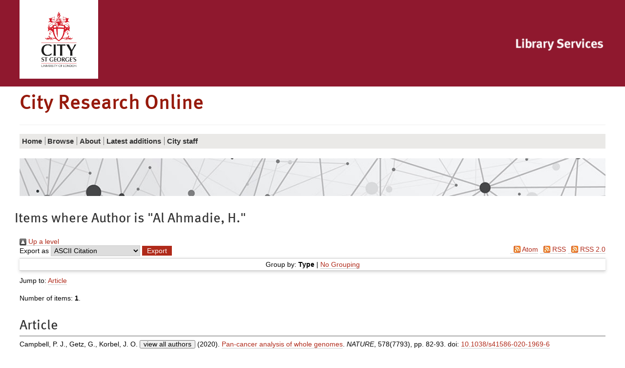

--- FILE ---
content_type: text/html; charset=utf-8
request_url: https://openaccess.city.ac.uk/view/creators/Al_Ahmadie=3AH=2E=3A=3A.html
body_size: 115272
content:
<!DOCTYPE html>
<html xmlns="http://www.w3.org/1999/xhtml" class="no-js" lang="en">
  <!--<![endif]-->
  <head>
    <meta charset="utf-8" />
    <meta http-equiv="X-UA-Compatible" content="IE=edge" />
    <meta name="viewport" content="width=device-width, initial-scale=1" />
    <title>City Research Online - Items where Author is "Al Ahmadie, H."</title>
    <link rel="shortcut icon" href="/favicon.ico" type="image/x-icon" />
    <link rel="apple-touch-icon" href="/apple-touch-icon.png" />
    <link rel="mask-icon" href="/city.svg" color="#C00F23" />
    <script>
//<![CDATA[
(function(w,d,s,l,i){w[l]=w[l]||[];w[l].push({'gtm.start':
new Date().getTime(),event:'gtm.js'});var f=d.getElementsByTagName(s)[0],
j=d.createElement(s),dl=l!='dataLayer'?'&l='+l:'';j.async=true;j.src=
'https://www.googletagmanager.com/gtm.js?id='+i+dl;f.parentNode.insertBefore(j,f);
})(window,document,'script','dataLayer','GTM-LWNG');
//]]></script>
    <!--  -->
    <!--css-->
    <!--[if (gt IE 8) | (IEMobile)]><!-->
    <link href="/style/style.css" rel="stylesheet" type="text/css" />
    <!--<![endif]-->
    <!-- https://s1.city.ac.uk/cityr/css/style.css?v=20823 -->
    <!--[if (IE 9) & (!IEMobile)]>
<link rel="stylesheet" href="https://www.city.ac.uk/__data/assets/git_bridge/0018/344007/main/css/style-extra-2.css?v=20823" />
<link rel="stylesheet" href="https://www.city.ac.uk/__data/assets/git_bridge/0018/344007/main/css/style-extra-1.css?v=20823" />
<link rel="stylesheet" href="https://www.city.ac.uk/__data/assets/git_bridge/0018/344007/main/css/style-extra.css?v=20823" />
<![endif]-->
    <!--[if (lt IE 9) & (!IEMobile)]>
<link rel="stylesheet" href="https://www.city.ac.uk/__data/assets/git_bridge/0018/344007/main/css/style-oldIE.css?v=20823" />
<link rel="stylesheet" href="https://www.city.ac.uk/__data/assets/git_bridge/0018/344007/main/css/style-oldIE-extra-2.css?v=20823" />
<link rel="stylesheet" href="https://www.city.ac.uk/__data/assets/git_bridge/0018/344007/main/css/style-oldIE-extra-1.css?v=20823" />
<link rel="stylesheet" href="https://www.city.ac.uk/__data/assets/git_bridge/0018/344007/main/css/style-oldIE-extra.css?v=20823" />
<![endif]-->
    <!--[if (IE 7) & (!IEMobile)]>
<link rel="stylesheet" href="https://www.city.ac.uk/__data/assets/git_bridge/0018/344007/main/css/ie7.css?v=20823">
<![endif]-->
    <!--scripts-->
    <!--<script src="/javascript/modernizr.js"/>-->
    <meta name="city:layout" content="152590" />
    <meta name="city:design" content="180055" />
    <meta name="city:asset" content="179779" />
    <meta name="city:editor" content="sbbk522" />
    <link rel="Top" href="https://openaccess.city.ac.uk/" />
    <link rel="Sword" href="https://openaccess.city.ac.uk/sword-app/servicedocument" />
    <link rel="SwordDeposit" href="https://openaccess.city.ac.uk/id/contents" />
    <link rel="Search" type="text/html" href="https://openaccess.city.ac.uk/cgi/search" />
    <link rel="Search" title="City Research Online" type="application/opensearchdescription+xml" href="https://openaccess.city.ac.uk/cgi/opensearchdescription" />
    <script type="text/javascript" src="https://www.google.com/jsapi">
//padder
</script><script type="text/javascript">
// <![CDATA[
google.charts.load("current", {packages:["corechart", "geochart"]});
// ]]></script><script type="text/javascript">
// <![CDATA[
var eprints_http_root = "https://openaccess.city.ac.uk";
var eprints_http_cgiroot = "https://openaccess.city.ac.uk/cgi";
var eprints_oai_archive_id = "openaccess.city.ac.uk";
var eprints_logged_in = false;
var eprints_logged_in_userid = 0; 
var eprints_logged_in_username = ""; 
var eprints_logged_in_usertype = ""; 
var eprints_lang_id = "en";
// ]]></script>
    <style type="text/css">.ep_logged_in { display: none }</style>
    <link rel="stylesheet" type="text/css" href="/style/auto-3.4.6.css?1762443966" />
    <script type="text/javascript" src="/javascript/auto-3.4.6.js?1764863276">
//padder
</script>
    <!--[if lte IE 6]>
        <link rel="stylesheet" type="text/css" href="/style/ie6.css" />
   <![endif]-->
    <meta name="Generator" content="EPrints 3.4.6" />
    <meta http-equiv="Content-Type" content="text/html; charset=UTF-8" />
    <meta http-equiv="Content-Language" content="en" />
    

<script>
//<![CDATA[
if( window.location.search.includes('screen=Items') )
{
  document.write('<link rel="stylesheet" href="/style/wide.css" />');
}
//]]></script>

  </head>
  <body id="library" class="">
    <noscript>
      <iframe src="https://www.googletagmanager.com/ns.html?id=GTM-LWNG" height="0" width="0" style="display:none;visibility:hidden"></iframe>
    </noscript>
    <script>
//<![CDATA[ 
    var dataLayer = dataLayer || []; 
    dataLayer.push({'cgaProperty': 'UA-22178557-5'}); 
//]]></script>
    <header class="header">
      <!--noindex-->
      <a id="skip-to-content" class="skip" href="#content">
        <span>Skip to main content</span>
      </a>
      <a id="skip-to-accessibility" class="skip" href="https://libraryservices.city.ac.uk/support/online-content-accessibility-statement">
        <span>Skip to accessibility help</span>
      </a>
      <div class="header__util">
        <div class="container container-multiple">
          <div class="header_cell">
            <div class="header__logo">
              <a href="https://www.city.ac.uk/">
                <img class="header__logo__img" src="/images/city-logo.jpg" alt="City, University of London" />
              </a>
            </div>
          </div>
          <ul class="header__util__misc">
            <li>
		<ul id="ep_tm_menu_tools" class="ep_tm_key_tools"></ul>
            </li>
          </ul>
          <ul class="header__util__audience">
          </ul>
          <div class="header_cell header_library">
            <div class="header__logo__library">
              <a href="https://www.city.ac.uk/library">
                <img class="header__logo__img" src="/images/CityLibrary2016small.png" alt="City, University of London Library" />
              </a>
            </div>
          </div>
        </div>
      </div>
      <div class="container container-multiple header__logo-nav-wrapper">
        <div class="header_logos">
          <div class="header_cell header_title">
            <div>
              <h1>
                City Research Online
              </h1>
            </div>
          </div>
        </div>
	<ul id="ep_tm_menu_tools" class="ep_tm_key_tools"></ul>
      </div>
    </header>
    <div id="container" class="nav container">
      <!--noindex-->
      <!-- primary nav-->
      <div class="slice-title">
        <!-- school home link -->
        <!--<a href="https://www.city.ac.uk/library/home">Library Services</a>-->
      </div>
      <div id="slice-navigation" class="toggle ">
        <ol id="primary-nav" data-url="https://www.city.ac.uk/library/home">
          <!-- home page when on subsite -->
          <li class="nav-home nav-home-c">
            <a href="/">
              <span>Home</span>
            </a>
          </li>
          <!-- pn -->
          <li class="sub-menu-parent">
            <a href="/view/">
              <span>
		Browse
              </span>
            </a>
	    <ul class="sub-menu">
        <li>
            <a href="/view/year/">
              <span>
                Browse by 
                Year
              </span>
            </a>
          </li>
          <li>
            <a href="/view/subjects/">
              <span>
                Browse by 
                Subject
              </span>
            </a>
          </li>
          <li>
            <a href="/view/divisions/">
              <span>
                Browse by 
                Schools and Departments
              </span>
            </a>
          </li>
          <li>
            <a href="/view/divisions2/">
              <span>
                Browse by 
                Schools and Department by Authors
              </span>
            </a>
          </li>
          <li>
            <a href="/view/creators_id/">
              <span>
                Browse by 
                City Author
              </span>
            </a>
          </li>
          <li>
            <a href="/view/creators/">
              <span>
                Browse by 
                Author
              </span>
            </a>
          </li>
	</ul>
          </li>
          <li class="sub-menu-parent">
            <a href="/information.html">
              <span>
                About
              </span>
            </a>
	    <ul class="sub-menu">
        	<li>
	            <a href="/policies.html">
        	      <span>
			Policy
        	      </span>
	            </a>
        	  </li>
            </ul>
          </li>
          <li>
            <a href="/cgi/latest_tool">
              <span>
                Latest additions
              </span>
            </a>
          </li>
          <li>
            <a href="/city_staff.html">
              <span>
               City staff
              </span>
            </a>
          </li>
          <!-- pn 2 -->
          <!-- pn 3 -->
        </ol>
        <!-- end #primary-nav -->
      </div>
      <!-- end #slice-navigation-->
      <!-- New Nav-->
      <div class="primary-menu-wrapper">
        <!-- school home link -->
        <a class="primary-menu-toggle" href="#">
          <span class="primary-menu-toggle__icon fa fa-bars"></span>
          <span class="primary-menu-toggle__section-name">Library Services</span>
        </a>
      </div>
      <!--endnoindex-->
    </div>
    <div class="search_form image_only container container-multiple">
    </div>

    <div class="library-home-background">
      <div class="container container-multiple">
      <div class="row responsive-wrapper" id="content">
	<h2 class="title">Items where Author is "<span class="person_name">Al Ahmadie, H.</span>"</h2>
          <div class="col-xs-24">
            <div class="ep_tm_page_content">
              <div class="no_link_decor"><a href="./" alt="[up]"><img src="/style/images/multi_up.png" alt="[up]"> Up a level</img></a></div><form accept-charset="utf-8" method="get" action="/cgi/exportview">
<div>
  <div class="ep_export_bar">
    <div><label for="export-format">Export as</label> <select name="format" id="export-format"><option value="Text">ASCII Citation</option><option value="BibTeX">BibTeX</option><option value="DC">Dublin Core</option><option value="DC_Ext">Dublin Core</option><option value="XML">EP3 XML</option><option value="EndNote">EndNote</option><option value="HTML">HTML Citation</option><option value="JSON">JSON</option><option value="METS">METS</option><option value="CSV">Multiline CSV</option><option value="Ids">Object IDs</option><option value="ContextObject">OpenURL ContextObject</option><option value="RDFNT">RDF+N-Triples</option><option value="RDFN3">RDF+N3</option><option value="RDFXML">RDF+XML</option><option value="RefWorks">RefWorks</option><option value="Refer">Refer</option><option value="RIS">Reference Manager</option><option value="WebBridge">Web Bridge CSV</option></select><input value="Export" name="_action_export_redir" class="ep_form_action_button" role="button" type="submit" /><input value="creators" name="view" id="view" type="hidden" /><input value="Al_Ahmadie=3AH=2E=3A=3A" name="values" id="values" type="hidden" /></div>
    <div> <span class="ep_search_feed"><a href="/cgi/exportview/creators/Al_Ahmadie=3AH=2E=3A=3A/Atom/Al_Ahmadie=3AH=2E=3A=3A.xml"><img src="/style/images/feed-icon-14x14.png" alt="[Atom feed]" border="0" /> Atom</a></span> <span class="ep_search_feed"><a href="/cgi/exportview/creators/Al_Ahmadie=3AH=2E=3A=3A/RSS2/Al_Ahmadie=3AH=2E=3A=3A.xml"><img src="/style/images/feed-icon-14x14.png" alt="[RSS2 feed]" border="0" /> RSS</a></span> <span class="ep_search_feed"><a href="/cgi/exportview/creators/Al_Ahmadie=3AH=2E=3A=3A/CityRSS2/Al_Ahmadie=3AH=2E=3A=3A.xml"><img src="/style/images/feed-icon-14x14.png" alt="[CityRSS2 feed]" border="0" /> RSS 2.0</a></span></div>
  </div>
  <div>
    <span>
      
    </span>
  </div>
</div>

</form><div class="ep_view_page ep_view_page_view_creators"><div class="ep_view_group_by">Group by: <span class="ep_view_group_by_current">Type</span> | <a href="Al_Ahmadie=3AH=2E=3A=3A.default.html">No Grouping</a></div><div class="ep_view_jump ep_view_creators_expanded_type_jump"><div class="ep_view_jump_to">Jump to: <a href="#group_Article">Article</a></div></div><div class="ep_view_blurb">Number of items: <strong>1</strong>.</div><a name="group_Article"></a><h2>Article</h2><p>


    <span id="creators_name_28986_init"><span class="person"><span class="person_name">Campbell, P. J.</span></span>, <span class="person"><span class="person_name">Getz, G.</span></span>, <span class="person"><span class="person_name">Korbel, J. O.</span></span> </span><span id="creators_name_28986_rest">, <span class="person"><span class="person_name">Stuart, J. M.</span></span>, <span class="person"><span class="person_name">Jennings, J. L.</span></span>, <span class="person"><span class="person_name">Stein, L. D.</span></span>, <span class="person"><span class="person_name">Perry, M. D.</span></span>, <span class="person"><span class="person_name">Nahal-Bose, H. K.</span></span>, <span class="person"><span class="person_name">Ouellette, B. F. F.</span></span>, <span class="person"><span class="person_name">Li, C. H.</span></span>, <span class="person"><span class="person_name">Rheinbay, E.</span></span>, <span class="person"><span class="person_name">Nielsen, G. P.</span></span>, <span class="person"><span class="person_name">Sgroi, D. C.</span></span>, <span class="person"><span class="person_name">Wu, C-L.</span></span>, <span class="person"><span class="person_name">Faquin, W. C.</span></span>, <span class="person"><span class="person_name">Deshpande, V.</span></span>, <span class="person"><span class="person_name">Boutros, P. C.</span></span>, <span class="person"><span class="person_name">Lazar, A. J.</span></span>, <span class="person"><span class="person_name">Hoadley, K. A.</span></span>, <span class="person"><span class="person_name">Louis, D. N.</span></span>, <span class="person"><span class="person_name">Dursi, L. J.</span></span>, <span class="person"><span class="person_name">Yung, C. K.</span></span>, <span class="person"><span class="person_name">Bailey, M. H.</span></span>, <span class="person"><span class="person_name">Saksena, G.</span></span>, <span class="person"><span class="person_name">Raine, K. M.</span></span>, <span class="person"><span class="person_name">Buchhalter, I.</span></span>, <span class="person"><span class="person_name">Kleinheinz, K.</span></span>, <span class="person"><span class="person_name">Schlesner, M.</span></span>, <span class="person"><span class="person_name">Zhang, J.</span></span>, <span class="person"><span class="person_name">Wang, W.</span></span>, <span class="person"><span class="person_name">Wheeler, D. A.</span></span>, <span class="person"><span class="person_name">Ding, L.</span></span>, <span class="person"><span class="person_name">Simpson, J. T.</span></span>, <span class="person"><span class="person_name">O'Connor, B. D.</span></span>, <span class="person"><span class="person_name">Yakneen, S.</span></span>, <span class="person"><span class="person_name">Ellrott, K.</span></span>, <span class="person"><span class="person_name">Miyoshi, N.</span></span>, <span class="person"><span class="person_name">Butler, A. P.</span></span>, <span class="person"><span class="person_name">Royo, R.</span></span>, <span class="person"><span class="person_name">Shorser, S. I.</span></span>, <span class="person"><span class="person_name">Vazquez, M.</span></span>, <span class="person"><span class="person_name">Rausch, T.</span></span>, <span class="person"><span class="person_name">Tiao, G.</span></span>, <span class="person"><span class="person_name">Waszak, S. M.</span></span>, <span class="person"><span class="person_name">Rodriguez-Martin, B.</span></span>, <span class="person"><span class="person_name">Shringarpure, S.</span></span>, <span class="person"><span class="person_name">Wu, D-Y.</span></span>, <span class="person"><span class="person_name">Demidov, G. M.</span></span>, <span class="person"><span class="person_name">Delaneau, O.</span></span>, <span class="person"><span class="person_name">Hayashi, S.</span></span>, <span class="person"><span class="person_name">Imoto, S.</span></span>, <span class="person"><span class="person_name">Habermann, N.</span></span>, <span class="person"><span class="person_name">Segre, A. V.</span></span>, <span class="person"><span class="person_name">Garrison, E.</span></span>, <span class="person"><span class="person_name">Cafferkey, A.</span></span>, <span class="person"><span class="person_name">Alvarez, E. G.</span></span>, <span class="person"><span class="person_name">Maria Heredia-Genestar, J.</span></span>, <span class="person"><span class="person_name">Muyas, F.</span></span>, <span class="person"><span class="person_name">Drechsel, O.</span></span>, <span class="person"><span class="person_name">Bruzos, A. L.</span></span>, <span class="person"><span class="person_name">Temes, J.</span></span>, <span class="person"><span class="person_name">Zamora, J.</span></span>, <span class="person"><span class="person_name">Baez-Ortega, A.</span></span>, <span class="person"><span class="person_name">Kim, H-L.</span></span>, <span class="person"><span class="person_name">Mashl, R. J.</span></span>, <span class="person"><span class="person_name">Ye, K.</span></span>, <span class="person"><span class="person_name">DiBiase, A.</span></span>, <span class="person"><span class="person_name">Huang, K-l.</span></span>, <span class="person"><span class="person_name">Letunic, I.</span></span>, <span class="person"><span class="person_name">McLellan, M. D.</span></span>, <span class="person"><span class="person_name">Newhouse, S. J.</span></span>, <span class="person"><span class="person_name">Shmaya, T.</span></span>, <span class="person"><span class="person_name">Kumar, S.</span></span>, <span class="person"><span class="person_name">Wedge, D. C.</span></span>, <span class="person"><span class="person_name">Wright, M. H.</span></span>, <span class="person"><span class="person_name">Yellapantula, V. D.</span></span>, <span class="person"><span class="person_name">Gerstein, M.</span></span>, <span class="person"><span class="person_name">Khurana, E.</span></span>, <span class="person"><span class="person_name">Marques-Bonet, T.</span></span>, <span class="person"><span class="person_name">Navarro, A.</span></span>, <span class="person"><span class="person_name">Bustamante, C. D.</span></span>, <span class="person"><span class="person_name">Siebert, R.</span></span>, <span class="person"><span class="person_name">Nakagawa, H.</span></span>, <span class="person"><span class="person_name">Easton, D. F.</span></span>, <span class="person"><span class="person_name">Ossowski, S.</span></span>, <span class="person"><span class="person_name">Tubio, J. M. C.</span></span>, <span class="person"><span class="person_name">De La Vega, F. M.</span></span>, <span class="person"><span class="person_name">Estivill, X.</span></span>, <span class="person"><span class="person_name">Yuen, D.</span></span>, <span class="person"><span class="person_name">Mihaiescu, G. L.</span></span>, <span class="person"><span class="person_name">Omberg, L.</span></span>, <span class="person"><span class="person_name">Ferretti, V.</span></span>, <span class="person"><span class="person_name">Sabarinathan, R.</span></span>, <span class="person"><span class="person_name">Pich, O.</span></span>, <span class="person"><span class="person_name">Gonzalez-Perez, A.</span></span>, <span class="person"><span class="person_name">Weiner, A. T.</span></span>, <span class="person"><span class="person_name">Fittall, M. W.</span></span>, <span class="person"><span class="person_name">Demeulemeester, J.</span></span>, <span class="person"><span class="person_name">Tarabichi, M.</span></span>, <span class="person"><span class="person_name">Roberts, N. D.</span></span>, <span class="person"><span class="person_name">Van Loo, P.</span></span>, <span class="person"><span class="person_name">Cortes-Ciriano, I.</span></span>, <span class="person"><span class="person_name">Urban, L.</span></span>, <span class="person"><span class="person_name">Park, P.</span></span>, <span class="person"><span class="person_name">Zhu, B.</span></span>, <span class="person"><span class="person_name">Pitkaenen, E.</span></span>, <span class="person"><span class="person_name">Li, Y.</span></span>, <span class="person"><span class="person_name">Saini, N.</span></span>, <span class="person"><span class="person_name">Klimczak, L. J.</span></span>, <span class="person"><span class="person_name">Weischenfeldt, J.</span></span>, <span class="person"><span class="person_name">Sidiropoulos, N.</span></span>, <span class="person"><span class="person_name">Alexandrov, L. B.</span></span>, <span class="person"><span class="person_name">Rabionet, R.</span></span>, <span class="person"><span class="person_name">Escaramis, G.</span></span>, <span class="person"><span class="person_name">Bosio, M.</span></span>, <span class="person"><span class="person_name">Holik, A. Z.</span></span>, <span class="person"><span class="person_name">Susak, H.</span></span>, <span class="person"><span class="person_name">Prasad, A.</span></span>, <span class="person"><span class="person_name">Erkek, S.</span></span>, <span class="person"><span class="person_name">Calabrese, C.</span></span>, <span class="person"><span class="person_name">Raeder, B.</span></span>, <span class="person"><span class="person_name">Harrington, E.</span></span>, <span class="person"><span class="person_name">Mayes, S.</span></span>, <span class="person"><span class="person_name">Turner, D.</span></span>, <span class="person"><span class="person_name">Juul, S.</span></span>, <span class="person"><span class="person_name">Roberts, S. A.</span></span>, <span class="person"><span class="person_name">Song, L.</span></span>, <span class="person"><span class="person_name">Koster, R.</span></span>, <span class="person"><span class="person_name">Mirabello, L.</span></span>, <span class="person"><span class="person_name">Hua, X.</span></span>, <span class="person"><span class="person_name">Tanskanen, T. J.</span></span>, <span class="person"><span class="person_name">Tojo, M.</span></span>, <span class="person"><span class="person_name">Chen, J.</span></span>, <span class="person"><span class="person_name">Aaltonen, L. A.</span></span>, <span class="person"><span class="person_name">Ratsch, G.</span></span>, <span class="person"><span class="person_name">Schwarz, R. F.</span></span>, <span class="person"><span class="person_name">Butte, A.l J.</span></span>, <span class="person"><span class="person_name">Brazma, A.</span></span>, <span class="person"><span class="person_name">Chanock, S. J.</span></span>, <span class="person"><span class="person_name">Chatterjee, N.</span></span>, <span class="person"><span class="person_name">Stegle, O.</span></span>, <span class="person"><span class="person_name">Harismendy, O.</span></span>, <span class="person"><span class="person_name">Bova, G. S.</span></span>, <span class="person"><span class="person_name">Gordenin, D. A.</span></span>, <span class="person"><span class="person_name">Haan, D.</span></span>, <span class="person"><span class="person_name">Sieverling, L.</span></span>, <span class="person"><span class="person_name">Feuerbach, L.</span></span>, <span class="person"><span class="person_name">Chalmers, D.</span></span>, <span class="person"><span class="person_name">Joly, Y.</span></span>, <span class="person"><span class="person_name">Knoppers, B.</span></span>, <span class="person"><span class="person_name">Molnar-Gabor, F.</span></span>, <span class="person"><span class="person_name">Phillips, M.</span></span>, <span class="person"><span class="person_name">Thorogood, A.</span></span>, <span class="person orcid-person"><a href="https://openaccess.city.ac.uk/view/creators_id/david=2Etownend.html"><span class="person_name">Townend, D.</span></a> <a href="http://orcid.org/0000-0002-2409-0288" class="orcid" target="_blank"><img src="/images/orcid_16x16.png" /><span class="orcid-tooltip">ORCID: 0000-0002-2409-0288</span></a></span>, <span class="person"><span class="person_name">Goldman, M.</span></span>, <span class="person"><span class="person_name">Fonseca, N. A.</span></span>, <span class="person"><span class="person_name">Xiang, Q.</span></span>, <span class="person"><span class="person_name">Craft, B.</span></span>, <span class="person"><span class="person_name">Pineiro-Yanez, E.</span></span>, <span class="person"><span class="person_name">Munoz, A.</span></span>, <span class="person"><span class="person_name">Petryszak, R.</span></span>, <span class="person"><span class="person_name">Fullgrabe, A.</span></span>, <span class="person"><span class="person_name">Al-Shahrour, F.</span></span>, <span class="person"><span class="person_name">Keays, M.</span></span>, <span class="person"><span class="person_name">Haussler, D.</span></span>, <span class="person"><span class="person_name">Weinstein, J.</span></span>, <span class="person"><span class="person_name">Huber, W.</span></span>, <span class="person"><span class="person_name">Valencia, A.</span></span>, <span class="person"><span class="person_name">Papatheodorou, I.</span></span>, <span class="person"><span class="person_name">Zhu, J.</span></span>, <span class="person"><span class="person_name">Fan, Y.</span></span>, <span class="person"><span class="person_name">Torrents, D.</span></span>, <span class="person"><span class="person_name">Bieg, M.</span></span>, <span class="person"><span class="person_name">Chen, K.</span></span>, <span class="person"><span class="person_name">Chong, Z.</span></span>, <span class="person"><span class="person_name">Cibulskis, K.</span></span>, <span class="person"><span class="person_name">Eils, R.</span></span>, <span class="person"><span class="person_name">Fulton, R. S.</span></span>, <span class="person"><span class="person_name">Gelpi, J. L.</span></span>, <span class="person"><span class="person_name">Gonzalez, S.</span></span>, <span class="person"><span class="person_name">Gut, I. G.</span></span>, <span class="person"><span class="person_name">Hach, F.</span></span>, <span class="person"><span class="person_name">Heinold, M.</span></span>, <span class="person"><span class="person_name">Hu, T.</span></span>, <span class="person"><span class="person_name">Huang, V.</span></span>, <span class="person"><span class="person_name">Hutter, B.</span></span>, <span class="person"><span class="person_name">Jaeger, N.</span></span>, <span class="person"><span class="person_name">Jung, J.</span></span>, <span class="person"><span class="person_name">Kumar, Y.</span></span>, <span class="person"><span class="person_name">Lalansingh, C.</span></span>, <span class="person"><span class="person_name">Leshchiner, I.</span></span>, <span class="person"><span class="person_name">Livitz, D.</span></span>, <span class="person"><span class="person_name">Ma, E. Z.</span></span>, <span class="person"><span class="person_name">Maruvka, Y. E.</span></span>, <span class="person"><span class="person_name">Milovanovic, A.</span></span>, <span class="person"><span class="person_name">Nielsen, M. M.</span></span>, <span class="person"><span class="person_name">Paramasivam, N.</span></span>, <span class="person"><span class="person_name">Pedersen, J. S.</span></span>, <span class="person"><span class="person_name">Puiggros, M.</span></span>, <span class="person"><span class="person_name">Sahinalp, S. C.</span></span>, <span class="person"><span class="person_name">Sarrafi, I.</span></span>, <span class="person"><span class="person_name">Stewart, C.</span></span>, <span class="person"><span class="person_name">Stobbe, M. D.</span></span>, <span class="person"><span class="person_name">Wala, J. A.</span></span>, <span class="person"><span class="person_name">Wang, J.</span></span>, <span class="person"><span class="person_name">Wendl, M.</span></span>, <span class="person"><span class="person_name">Werner, J.</span></span>, <span class="person"><span class="person_name">Wu, Z.</span></span>, <span class="person"><span class="person_name">Xue, H.</span></span>, <span class="person"><span class="person_name">Yamaguchi, T. N.</span></span>, <span class="person"><span class="person_name">Yellapantula, V.</span></span>, <span class="person"><span class="person_name">Davis-Dusenbery, B. N.</span></span>, <span class="person"><span class="person_name">Grossman, R.</span></span>, <span class="person"><span class="person_name">Kim, Y.</span></span>, <span class="person"><span class="person_name">Heinold, M. C.</span></span>, <span class="person"><span class="person_name">Hinton, J.</span></span>, <span class="person"><span class="person_name">Jones, D. R.</span></span>, <span class="person"><span class="person_name">Menzies, A.</span></span>, <span class="person"><span class="person_name">Stebbings, L.</span></span>, <span class="person"><span class="person_name">Hess, J. M.</span></span>, <span class="person"><span class="person_name">Rosenberg, M.</span></span>, <span class="person"><span class="person_name">Dunford, A. J.</span></span>, <span class="person"><span class="person_name">Gupta, M.</span></span>, <span class="person"><span class="person_name">Imielinski, M.</span></span>, <span class="person"><span class="person_name">Meyerson, M.</span></span>, <span class="person"><span class="person_name">Beroukhim, R.</span></span>, <span class="person"><span class="person_name">Reimand, J.</span></span>, <span class="person"><span class="person_name">Dhingra, P.</span></span>, <span class="person"><span class="person_name">Favero, F.</span></span>, <span class="person"><span class="person_name">Dentro, S.</span></span>, <span class="person"><span class="person_name">Wintersinger, J.</span></span>, <span class="person"><span class="person_name">Rudneva, V.</span></span>, <span class="person"><span class="person_name">Park, J. W.</span></span>, <span class="person"><span class="person_name">Hong, E. P.</span></span>, <span class="person"><span class="person_name">Heo, S. G.</span></span>, <span class="person"><span class="person_name">Kahles, A.</span></span>, <span class="person"><span class="person_name">Lehmann, K-V.</span></span>, <span class="person"><span class="person_name">Soulette, C. M.</span></span>, <span class="person"><span class="person_name">Shiraishi, Y.</span></span>, <span class="person"><span class="person_name">Liu, F.</span></span>, <span class="person"><span class="person_name">He, Y.</span></span>, <span class="person"><span class="person_name">Demircioglu, D.</span></span>, <span class="person"><span class="person_name">Davidson, N. R.</span></span>, <span class="person"><span class="person_name">Greger, L.</span></span>, <span class="person"><span class="person_name">Li, S.</span></span>, <span class="person"><span class="person_name">Liu, D.</span></span>, <span class="person"><span class="person_name">Stark, S. G.</span></span>, <span class="person"><span class="person_name">Zhang, F.</span></span>, <span class="person"><span class="person_name">Amin, S. B.</span></span>, <span class="person"><span class="person_name">Bailey, P.</span></span>, <span class="person"><span class="person_name">Chateigner, A.</span></span>, <span class="person"><span class="person_name">Frenkel-Morgenstern, M.</span></span>, <span class="person"><span class="person_name">Hou, Y.</span></span>, <span class="person"><span class="person_name">Huska, M. R.</span></span>, <span class="person"><span class="person_name">Kilpinen, H.</span></span>, <span class="person"><span class="person_name">Lamaze, F. C.</span></span>, <span class="person"><span class="person_name">Li, C.</span></span>, <span class="person"><span class="person_name">Li, X.</span></span>, <span class="person"><span class="person_name">Li, X.</span></span>, <span class="person"><span class="person_name">Liu, X.</span></span>, <span class="person"><span class="person_name">Marin, M. G.</span></span>, <span class="person"><span class="person_name">Markowski, J.</span></span>, <span class="person"><span class="person_name">Nandi, T.</span></span>, <span class="person"><span class="person_name">Ojesina, A. I.</span></span>, <span class="person"><span class="person_name">Pan-Hammarstrom, Q.</span></span>, <span class="person"><span class="person_name">Park, P. J.</span></span>, <span class="person"><span class="person_name">Pedamallu, C. S.</span></span>, <span class="person"><span class="person_name">Su, H.</span></span>, <span class="person"><span class="person_name">Tan, P.</span></span>, <span class="person"><span class="person_name">Teh, B. T.</span></span>, <span class="person"><span class="person_name">Wang, J.</span></span>, <span class="person"><span class="person_name">Xiong, H.</span></span>, <span class="person"><span class="person_name">Ye, C.</span></span>, <span class="person"><span class="person_name">Yung, C.</span></span>, <span class="person"><span class="person_name">Zhang, X.</span></span>, <span class="person"><span class="person_name">Zheng, L.</span></span>, <span class="person"><span class="person_name">Zhu, S.</span></span>, <span class="person"><span class="person_name">Awadalla, P.</span></span>, <span class="person"><span class="person_name">Creighton, C. J.</span></span>, <span class="person"><span class="person_name">Wu, K.</span></span>, <span class="person"><span class="person_name">Yang, H.</span></span>, <span class="person"><span class="person_name">Goke, J.</span></span>, <span class="person"><span class="person_name">Zhang, Z.</span></span>, <span class="person"><span class="person_name">Brooks, A. N.</span></span>, <span class="person"><span class="person_name">Martincorena, I.</span></span>, <span class="person"><span class="person_name">Rubio-Perez, C.</span></span>, <span class="person"><span class="person_name">Juul, M.</span></span>, <span class="person"><span class="person_name">Schumacher, S.</span></span>, <span class="person"><span class="person_name">Shapira, O.</span></span>, <span class="person"><span class="person_name">Tamborero, D.</span></span>, <span class="person"><span class="person_name">Mularoni, L.</span></span>, <span class="person"><span class="person_name">Hornshoj, H.</span></span>, <span class="person"><span class="person_name">Deu-Pons, J.</span></span>, <span class="person"><span class="person_name">Muinos, F.</span></span>, <span class="person"><span class="person_name">Bertl, J.</span></span>, <span class="person"><span class="person_name">Guo, Q.</span></span>, <span class="person"><span class="person_name">Bazant, W.</span></span>, <span class="person"><span class="person_name">Barrera, E.</span></span>, <span class="person"><span class="person_name">Al-Sedairy, S. T.</span></span>, <span class="person"><span class="person_name">Aretz, A.</span></span>, <span class="person"><span class="person_name">Bell, C.</span></span>, <span class="person"><span class="person_name">Betancourt, M.</span></span>, <span class="person"><span class="person_name">Buchholz, C.</span></span>, <span class="person"><span class="person_name">Calvo, F.</span></span>, <span class="person"><span class="person_name">Chomienne, C.</span></span>, <span class="person"><span class="person_name">Dunn, M.</span></span>, <span class="person"><span class="person_name">Edmonds, S.</span></span>, <span class="person"><span class="person_name">Green, E.</span></span>, <span class="person"><span class="person_name">Gupta, S.</span></span>, <span class="person"><span class="person_name">Hutter, C. M.</span></span>, <span class="person"><span class="person_name">Jegalian, K.</span></span>, <span class="person"><span class="person_name">Jones, N.</span></span>, <span class="person"><span class="person_name">Lu, Y.</span></span>, <span class="person"><span class="person_name">Nakagama, H.</span></span>, <span class="person"><span class="person_name">Nettekoven, G.</span></span>, <span class="person"><span class="person_name">Planko, L.</span></span>, <span class="person"><span class="person_name">Scott, D.</span></span>, <span class="person"><span class="person_name">Shibata, T.</span></span>, <span class="person"><span class="person_name">Shimizu, K.</span></span>, <span class="person"><span class="person_name">Stratton, M. R.</span></span>, <span class="person"><span class="person_name">Yugawa, T.</span></span>, <span class="person"><span class="person_name">Tortora, G.</span></span>, <span class="person"><span class="person_name">VijayRaghavan, K.</span></span>, <span class="person"><span class="person_name">Zenklusen, J.C.</span></span>, <span class="person"><span class="person_name">Knoppers, B. M.</span></span>, <span class="person"><span class="person_name">Aminou, B.</span></span>, <span class="person"><span class="person_name">Bartolome, J.</span></span>, <span class="person"><span class="person_name">Boroevich, K. A.</span></span>, <span class="person"><span class="person_name">Boyce, R.</span></span>, <span class="person"><span class="person_name">Buchanan, A.</span></span>, <span class="person"><span class="person_name">Byrne, N. J.</span></span>, <span class="person"><span class="person_name">Chen, Z.</span></span>, <span class="person"><span class="person_name">Cho, S.</span></span>, <span class="person"><span class="person_name">Choi, W.</span></span>, <span class="person"><span class="person_name">Clapham, P.</span></span>, <span class="person"><span class="person_name">Dow, M. T.</span></span>, <span class="person"><span class="person_name">Dursi, L. J.</span></span>, <span class="person"><span class="person_name">Eils, J.</span></span>, <span class="person"><span class="person_name">Farcas, C.</span></span>, <span class="person"><span class="person_name">Fayzullaev, N.</span></span>, <span class="person"><span class="person_name">Flicek, P.</span></span>, <span class="person"><span class="person_name">Heath, A. P.</span></span>, <span class="person"><span class="person_name">Hofmann, O.</span></span>, <span class="person"><span class="person_name">Hong, J. H.</span></span>, <span class="person"><span class="person_name">Hudson, T. J.</span></span>, <span class="person"><span class="person_name">Huebschmann, D.</span></span>, <span class="person"><span class="person_name">Ivkovic, S.</span></span>, <span class="person"><span class="person_name">Jeon, S-H.</span></span>, <span class="person"><span class="person_name">Jiao, W.</span></span>, <span class="person"><span class="person_name">Kabbe, R.</span></span>, <span class="person"><span class="person_name">Kerssemakers, J. N. A.</span></span>, <span class="person"><span class="person_name">Kim, H.</span></span>, <span class="person"><span class="person_name">Kim, J.</span></span>, <span class="person"><span class="person_name">Koscher, M.</span></span>, <span class="person"><span class="person_name">Koures, A.</span></span>, <span class="person"><span class="person_name">Kovacevic, M.</span></span>, <span class="person"><span class="person_name">Lawerenz, C.</span></span>, <span class="person"><span class="person_name">Liu, J.</span></span>, <span class="person"><span class="person_name">Mijalkovic, S.</span></span>, <span class="person"><span class="person_name">Mijalkovic-Lazic, A.</span></span>, <span class="person"><span class="person_name">Miyano, S.</span></span>, <span class="person"><span class="person_name">Nastic, M.</span></span>, <span class="person"><span class="person_name">Nicholson, J.</span></span>, <span class="person"><span class="person_name">Ocana, D.</span></span>, <span class="person"><span class="person_name">Ohi, K.</span></span>, <span class="person"><span class="person_name">Ohno-Machado, L.</span></span>, <span class="person"><span class="person_name">Pihl, T. D.</span></span>, <span class="person"><span class="person_name">Prinz, M.</span></span>, <span class="person"><span class="person_name">Radovic, P.</span></span>, <span class="person"><span class="person_name">Short, C.</span></span>, <span class="person"><span class="person_name">Sofia, H. J.</span></span>, <span class="person"><span class="person_name">Spring, J.</span></span>, <span class="person"><span class="person_name">Struck, A. J.</span></span>, <span class="person"><span class="person_name">Tijanic, N.</span></span>, <span class="person"><span class="person_name">Vicente, D.</span></span>, <span class="person"><span class="person_name">Wang, Z.</span></span>, <span class="person"><span class="person_name">Williams, A.</span></span>, <span class="person"><span class="person_name">Woo, Y.</span></span>, <span class="person"><span class="person_name">Wright, A. J.</span></span>, <span class="person"><span class="person_name">Yang, L.</span></span>, <span class="person"><span class="person_name">Hamilton, M. P.</span></span>, <span class="person"><span class="person_name">Johnson, T. A.</span></span>, <span class="person"><span class="person_name">Kahraman, A.</span></span>, <span class="person"><span class="person_name">Kellis, M.</span></span>, <span class="person"><span class="person_name">Polak, P.</span></span>, <span class="person"><span class="person_name">Sallari, R.</span></span>, <span class="person"><span class="person_name">Sinnott-Armstrong, N.</span></span>, <span class="person"><span class="person_name">von Mering, C.</span></span>, <span class="person"><span class="person_name">Beltran, S.</span></span>, <span class="person"><span class="person_name">Gerhard, D. S.</span></span>, <span class="person"><span class="person_name">Gut, M.</span></span>, <span class="person"><span class="person_name">Trotta, J-R.</span></span>, <span class="person"><span class="person_name">Whalley, J. P.</span></span>, <span class="person"><span class="person_name">Niu, B.</span></span>, <span class="person"><span class="person_name">Espiritu, S. M. G.</span></span>, <span class="person"><span class="person_name">Gao, S.</span></span>, <span class="person"><span class="person_name">Huang, Y.</span></span>, <span class="person"><span class="person_name">Lalansingh, C. M.</span></span>, <span class="person"><span class="person_name">Teague, J. W.</span></span>, <span class="person"><span class="person_name">Wendl, M. C.</span></span>, <span class="person"><span class="person_name">Abascal, F.</span></span>, <span class="person"><span class="person_name">Bader, G. D.</span></span>, <span class="person"><span class="person_name">Bandopadhayay, P.</span></span>, <span class="person"><span class="person_name">Barenboim, J.</span></span>, <span class="person"><span class="person_name">Brunak, S.</span></span>, <span class="person"><span class="person_name">Fita, J. C.</span></span>, <span class="person"><span class="person_name">Chakravarty, D.</span></span>, <span class="person"><span class="person_name">Chan, C. W. Y.</span></span>, <span class="person"><span class="person_name">Choi, J. K.</span></span>, <span class="person"><span class="person_name">Diamanti, K.</span></span>, <span class="person"><span class="person_name">Fink, J. L.</span></span>, <span class="person"><span class="person_name">Frigola, J.</span></span>, <span class="person"><span class="person_name">Gambacorti-Passerini, C.</span></span>, <span class="person"><span class="person_name">Garsed, D. W.</span></span>, <span class="person"><span class="person_name">Haradhvala, N. J.</span></span>, <span class="person"><span class="person_name">Harmanci, A. O.</span></span>, <span class="person"><span class="person_name">Helmy, M.</span></span>, <span class="person"><span class="person_name">Herrmann, C.</span></span>, <span class="person"><span class="person_name">Hobolth, A.</span></span>, <span class="person"><span class="person_name">Hodzic, E.</span></span>, <span class="person"><span class="person_name">Hong, C.</span></span>, <span class="person"><span class="person_name">Isaev, K.</span></span>, <span class="person"><span class="person_name">Izarzugaza, J. M. G.</span></span>, <span class="person"><span class="person_name">Johnson, R.</span></span>, <span class="person"><span class="person_name">Juul, R. I.</span></span>, <span class="person"><span class="person_name">Kim, J.</span></span>, <span class="person"><span class="person_name">Kim, J. K.</span></span>, <span class="person"><span class="person_name">Komorowski, J.</span></span>, <span class="person"><span class="person_name">Lanzos, A.</span></span>, <span class="person"><span class="person_name">Larsson, E.</span></span>, <span class="person"><span class="person_name">Lee, D.</span></span>, <span class="person"><span class="person_name">Li, S.</span></span>, <span class="person"><span class="person_name">Li, X.</span></span>, <span class="person"><span class="person_name">Lin, Z.</span></span>, <span class="person"><span class="person_name">Liu, E. M.</span></span>, <span class="person"><span class="person_name">Lochovsky, L.</span></span>, <span class="person"><span class="person_name">Lou, S.</span></span>, <span class="person"><span class="person_name">Madsen, T.</span></span>, <span class="person"><span class="person_name">Marchal, K.</span></span>, <span class="person"><span class="person_name">Fundichely, A. M.</span></span>, <span class="person"><span class="person_name">McGillivray, P. D.</span></span>, <span class="person"><span class="person_name">Meyerson, W.</span></span>, <span class="person"><span class="person_name">Paczkowska, M.</span></span>, <span class="person"><span class="person_name">Park, K.</span></span>, <span class="person"><span class="person_name">Park, K.</span></span>, <span class="person"><span class="person_name">Pons, T.</span></span>, <span class="person"><span class="person_name">Pulido-Tamayo, S.</span></span>, <span class="person"><span class="person_name">Reyes Salazar, I.</span></span>, <span class="person"><span class="person_name">Reyna, M. A.</span></span>, <span class="person"><span class="person_name">Rubin, M. A.</span></span>, <span class="person"><span class="person_name">Salichos, L.</span></span>, <span class="person"><span class="person_name">Sander, C.</span></span>, <span class="person"><span class="person_name">Schumacher, S. E.</span></span>, <span class="person"><span class="person_name">Shackleton, M.</span></span>, <span class="person"><span class="person_name">Shen, C.</span></span>, <span class="person"><span class="person_name">Shrestha, R.</span></span>, <span class="person"><span class="person_name">Shuai, S.</span></span>, <span class="person"><span class="person_name">Tsunoda, T.</span></span>, <span class="person"><span class="person_name">Umer, H. M.</span></span>, <span class="person"><span class="person_name">Uuskula-Reimand, L.</span></span>, <span class="person"><span class="person_name">Verbeke, L. P. C.</span></span>, <span class="person"><span class="person_name">Wadelius, C.</span></span>, <span class="person"><span class="person_name">Wadi, L.</span></span>, <span class="person"><span class="person_name">Warrell, J.</span></span>, <span class="person"><span class="person_name">Wu, G.</span></span>, <span class="person"><span class="person_name">Yu, J.</span></span>, <span class="person"><span class="person_name">Zhang, J.</span></span>, <span class="person"><span class="person_name">Zhang, X.</span></span>, <span class="person"><span class="person_name">Zhang, Y.</span></span>, <span class="person"><span class="person_name">Zhao, Z.</span></span>, <span class="person"><span class="person_name">Zou, L.</span></span>, <span class="person"><span class="person_name">Lawrence, M. S.</span></span>, <span class="person"><span class="person_name">Raphael, B. J.</span></span>, <span class="person"><span class="person_name">Bailey, P. J.</span></span>, <span class="person"><span class="person_name">Craft, D.</span></span>, <span class="person"><span class="person_name">Goldman, M. J.</span></span>, <span class="person"><span class="person_name">Aburatani, H.</span></span>, <span class="person"><span class="person_name">Binder, H.</span></span>, <span class="person"><span class="person_name">Dinh, H. Q.</span></span>, <span class="person"><span class="person_name">Heath, S. C.</span></span>, <span class="person"><span class="person_name">Hoffmann, S.</span></span>, <span class="person"><span class="person_name">Imbusch, C. D.</span></span>, <span class="person"><span class="person_name">Kretzmer, H.</span></span>, <span class="person"><span class="person_name">Laird, P. W.</span></span>, <span class="person"><span class="person_name">Martin-Subero, J. I.</span></span>, <span class="person"><span class="person_name">Nagae, G.</span></span>, <span class="person"><span class="person_name">Shen, H.</span></span>, <span class="person"><span class="person_name">Wang, Q.</span></span>, <span class="person"><span class="person_name">Weichenhan, D.</span></span>, <span class="person"><span class="person_name">Zhou, W.</span></span>, <span class="person"><span class="person_name">Berman, B. P.</span></span>, <span class="person"><span class="person_name">Brors, B.</span></span>, <span class="person"><span class="person_name">Plass, C.</span></span>, <span class="person"><span class="person_name">Akdemir, K. C.</span></span>, <span class="person"><span class="person_name">Bowtell, D. D. L.</span></span>, <span class="person"><span class="person_name">Burns, K. H.</span></span>, <span class="person"><span class="person_name">Busanovich, J.</span></span>, <span class="person"><span class="person_name">Chan, K.</span></span>, <span class="person"><span class="person_name">Dueso-Barroso, A.</span></span>, <span class="person"><span class="person_name">Edwards, P. A.</span></span>, <span class="person"><span class="person_name">Etemadmoghadam, D.</span></span>, <span class="person"><span class="person_name">Haber, J. E.</span></span>, <span class="person"><span class="person_name">Jones, D. T. W.</span></span>, <span class="person"><span class="person_name">Ju, Y. S.</span></span>, <span class="person"><span class="person_name">Kazanov, M. D.</span></span>, <span class="person"><span class="person_name">Koh, Y.</span></span>, <span class="person"><span class="person_name">Kumar, K.</span></span>, <span class="person"><span class="person_name">Lee, E. A.</span></span>, <span class="person"><span class="person_name">Lee, J. Je-K.</span></span>, <span class="person"><span class="person_name">Lynch, A. G.</span></span>, <span class="person"><span class="person_name">Macintyre, G.</span></span>, <span class="person"><span class="person_name">Markowetz, F.</span></span>, <span class="person"><span class="person_name">Navarro, F. C. P.</span></span>, <span class="person"><span class="person_name">Pearson, J. V.</span></span>, <span class="person"><span class="person_name">Rippe, K.</span></span>, <span class="person"><span class="person_name">Scully, R.</span></span>, <span class="person"><span class="person_name">Villasante, I.</span></span>, <span class="person"><span class="person_name">Waddell, N.</span></span>, <span class="person"><span class="person_name">Yang, L.</span></span>, <span class="person"><span class="person_name">Yao, X.</span></span>, <span class="person"><span class="person_name">Yoon, S-S.</span></span>, <span class="person"><span class="person_name">Zhang, C-Z.</span></span>, <span class="person"><span class="person_name">Bergstrom, E. N.</span></span>, <span class="person"><span class="person_name">Boot, A.</span></span>, <span class="person"><span class="person_name">Covington, K.</span></span>, <span class="person"><span class="person_name">Fujimoto, A.</span></span>, <span class="person"><span class="person_name">Huang, M. N.</span></span>, <span class="person"><span class="person_name">Islam, S. M. A.</span></span>, <span class="person"><span class="person_name">McPherson, J. R.</span></span>, <span class="person"><span class="person_name">Morganella, S.</span></span>, <span class="person"><span class="person_name">Mustonen, V.</span></span>, <span class="person"><span class="person_name">Ng, A. W. T.</span></span>, <span class="person"><span class="person_name">Prokopec, S. D.</span></span>, <span class="person"><span class="person_name">Vazquez-Garcia, I.</span></span>, <span class="person"><span class="person_name">Wu, Y.</span></span>, <span class="person"><span class="person_name">Yousif, F.</span></span>, <span class="person"><span class="person_name">Yu, W.</span></span>, <span class="person"><span class="person_name">Rozen, S. G.</span></span>, <span class="person"><span class="person_name">Rudneva, V. A.</span></span>, <span class="person"><span class="person_name">Shringarpure, S. S.</span></span>, <span class="person"><span class="person_name">Turner, D. J.</span></span>, <span class="person"><span class="person_name">Xia, T.</span></span>, <span class="person"><span class="person_name">Atwal, G.</span></span>, <span class="person"><span class="person_name">Chang, D. K.</span></span>, <span class="person"><span class="person_name">Cooke, S. L.</span></span>, <span class="person"><span class="person_name">Faltas, B. M.</span></span>, <span class="person"><span class="person_name">Haider, S.</span></span>, <span class="person"><span class="person_name">Kaiser, V. B.</span></span>, <span class="person"><span class="person_name">Karlic, R.</span></span>, <span class="person"><span class="person_name">Kato, M.</span></span>, <span class="person"><span class="person_name">Kubler, K.</span></span>, <span class="person"><span class="person_name">Margolin, A.</span></span>, <span class="person"><span class="person_name">Martin, S.</span></span>, <span class="person"><span class="person_name">Nik-Zainal, S.</span></span>, <span class="person"><span class="person_name">P'ng, C.</span></span>, <span class="person"><span class="person_name">Semple, C. A.</span></span>, <span class="person"><span class="person_name">Smith, J.</span></span>, <span class="person"><span class="person_name">Sun, R. X.</span></span>, <span class="person"><span class="person_name">Thai, K.</span></span>, <span class="person"><span class="person_name">Wright, D. W.</span></span>, <span class="person"><span class="person_name">Yuan, K.</span></span>, <span class="person"><span class="person_name">Biankin, A. V.</span></span>, <span class="person"><span class="person_name">Garraway, L.</span></span>, <span class="person"><span class="person_name">Grimmond, S. M.</span></span>, <span class="person"><span class="person_name">Adams, D. J.</span></span>, <span class="person"><span class="person_name">Anur, P.</span></span>, <span class="person"><span class="person_name">Cao, S.</span></span>, <span class="person"><span class="person_name">Christie, E. L.</span></span>, <span class="person"><span class="person_name">Cmero, M.</span></span>, <span class="person"><span class="person_name">Cun, Y.</span></span>, <span class="person"><span class="person_name">Dawson, K. J.</span></span>, <span class="person"><span class="person_name">Dentro, S. C.</span></span>, <span class="person"><span class="person_name">Deshwar, A. G.</span></span>, <span class="person"><span class="person_name">Donmez, N.</span></span>, <span class="person"><span class="person_name">Drews, R. M.</span></span>, <span class="person"><span class="person_name">Gerstung, M.</span></span>, <span class="person"><span class="person_name">Ha, G.</span></span>, <span class="person"><span class="person_name">Haase, K.</span></span>, <span class="person"><span class="person_name">Jerman, L.</span></span>, <span class="person"><span class="person_name">Ji, Y.</span></span>, <span class="person"><span class="person_name">Jolly, C.</span></span>, <span class="person"><span class="person_name">Lee, J.</span></span>, <span class="person"><span class="person_name">Lee-Six, H.</span></span>, <span class="person"><span class="person_name">Malikic, S.</span></span>, <span class="person"><span class="person_name">Mitchell, T. J.</span></span>, <span class="person"><span class="person_name">Morris, Q. D.</span></span>, <span class="person"><span class="person_name">Oesper, L.</span></span>, <span class="person"><span class="person_name">Peifer, M.</span></span>, <span class="person"><span class="person_name">Peto, M.</span></span>, <span class="person"><span class="person_name">Rosebrock, D.</span></span>, <span class="person"><span class="person_name">Rubanova, Y.</span></span>, <span class="person"><span class="person_name">Salcedo, A.</span></span>, <span class="person"><span class="person_name">Sengupta, S.</span></span>, <span class="person"><span class="person_name">Shi, R.</span></span>, <span class="person"><span class="person_name">Shin, S. J.</span></span>, <span class="person"><span class="person_name">Spiro, O.</span></span>, <span class="person"><span class="person_name">Vembu, S.</span></span>, <span class="person"><span class="person_name">Wintersinger, J. A.</span></span>, <span class="person"><span class="person_name">Yang, T-P.</span></span>, <span class="person"><span class="person_name">Yu, K.</span></span>, <span class="person"><span class="person_name">Zhu, H.</span></span>, <span class="person"><span class="person_name">Spellman, P. T.</span></span>, <span class="person"><span class="person_name">Weinstein, J. N.</span></span>, <span class="person"><span class="person_name">Chen, Y.</span></span>, <span class="person"><span class="person_name">Fujita, M.</span></span>, <span class="person"><span class="person_name">Han, L.</span></span>, <span class="person"><span class="person_name">Hasegawa, T.</span></span>, <span class="person"><span class="person_name">Komura, M.</span></span>, <span class="person"><span class="person_name">Li, J.</span></span>, <span class="person"><span class="person_name">Mizuno, S.</span></span>, <span class="person"><span class="person_name">Shimizu, E.</span></span>, <span class="person"><span class="person_name">Wang, Y.</span></span>, <span class="person"><span class="person_name">Xu, Y.</span></span>, <span class="person"><span class="person_name">Yamaguchi, R.</span></span>, <span class="person"><span class="person_name">Yang, F.</span></span>, <span class="person"><span class="person_name">Yang, Y.</span></span>, <span class="person"><span class="person_name">Yoon, C. J.</span></span>, <span class="person"><span class="person_name">Yuan, Y.</span></span>, <span class="person"><span class="person_name">Liang, H.</span></span>, <span class="person"><span class="person_name">Alawi, M.</span></span>, <span class="person"><span class="person_name">Borozan, I.</span></span>, <span class="person"><span class="person_name">Brewer, D. S.</span></span>, <span class="person"><span class="person_name">Cooper, C. S.</span></span>, <span class="person"><span class="person_name">Desai, N.</span></span>, <span class="person"><span class="person_name">Grundhoff, A.</span></span>, <span class="person"><span class="person_name">Iskar, M.</span></span>, <span class="person"><span class="person_name">Su, X.</span></span>, <span class="person"><span class="person_name">Zapatka, M.</span></span>, <span class="person"><span class="person_name">Lichter, P.</span></span>, <span class="person"><span class="person_name">Alsop, K.</span></span>, <span class="person"><span class="person_name">Bruxner, T. J. C.</span></span>, <span class="person"><span class="person_name">Christ, A. N.</span></span>, <span class="person"><span class="person_name">Cordner, S. M.</span></span>, <span class="person"><span class="person_name">Cowin, P. A.</span></span>, <span class="person"><span class="person_name">Drapkin, R.</span></span>, <span class="person"><span class="person_name">Fereday, S.</span></span>, <span class="person"><span class="person_name">George, J.</span></span>, <span class="person"><span class="person_name">Hamilton, A.</span></span>, <span class="person"><span class="person_name">Holmes, O.</span></span>, <span class="person"><span class="person_name">Hung, J. A.</span></span>, <span class="person"><span class="person_name">Kassahn, K. S.</span></span>, <span class="person"><span class="person_name">Kazakoff, S. H.</span></span>, <span class="person"><span class="person_name">Kennedy, C. J.</span></span>, <span class="person"><span class="person_name">Leonard, C. R.</span></span>, <span class="person"><span class="person_name">Mileshkin, L.</span></span>, <span class="person"><span class="person_name">Miller, D. K.</span></span>, <span class="person"><span class="person_name">Arnau, G. M.</span></span>, <span class="person"><span class="person_name">Mitchell, C.</span></span>, <span class="person"><span class="person_name">Newell, F.</span></span>, <span class="person"><span class="person_name">Nones, K.</span></span>, <span class="person"><span class="person_name">Patch, A-M.</span></span>, <span class="person"><span class="person_name">Quinn, M. C.</span></span>, <span class="person"><span class="person_name">Taylor, D. F.</span></span>, <span class="person"><span class="person_name">Thorne, H.</span></span>, <span class="person"><span class="person_name">Traficante, N.</span></span>, <span class="person"><span class="person_name">Vedururu, R.</span></span>, <span class="person"><span class="person_name">Waddell, N. M.</span></span>, <span class="person"><span class="person_name">Waring, P. M.</span></span>, <span class="person"><span class="person_name">Wood, S.</span></span>, <span class="person"><span class="person_name">Xu, Q.</span></span>, <span class="person"><span class="person_name">DeFazio, A.</span></span>, <span class="person"><span class="person_name">Anderson, M. J.</span></span>, <span class="person"><span class="person_name">Antonello, D.</span></span>, <span class="person"><span class="person_name">Barbour, A. P.</span></span>, <span class="person"><span class="person_name">Bassi, C.</span></span>, <span class="person"><span class="person_name">Bersani, S.</span></span>, <span class="person"><span class="person_name">Cataldo, I.</span></span>, <span class="person"><span class="person_name">Chantrill, L. A.</span></span>, <span class="person"><span class="person_name">Chiew, Y-E.</span></span>, <span class="person"><span class="person_name">Chou, A.</span></span>, <span class="person"><span class="person_name">Cingarlini, S.</span></span>, <span class="person"><span class="person_name">Cloonan, N.</span></span>, <span class="person"><span class="person_name">Corbo, V.</span></span>, <span class="person"><span class="person_name">Davi, M. V.</span></span>, <span class="person"><span class="person_name">Duthie, F. R.</span></span>, <span class="person"><span class="person_name">Gill, A. J.</span></span>, <span class="person"><span class="person_name">Graham, J. S.</span></span>, <span class="person"><span class="person_name">Harliwong, I.</span></span>, <span class="person"><span class="person_name">Jamieson, N. B.</span></span>, <span class="person"><span class="person_name">Johns, A. L.</span></span>, <span class="person"><span class="person_name">Kench, J. G.</span></span>, <span class="person"><span class="person_name">Landoni, L.</span></span>, <span class="person"><span class="person_name">Lawlor, R. T.</span></span>, <span class="person"><span class="person_name">Mafficini, A.</span></span>, <span class="person"><span class="person_name">Merrett, N. D.</span></span>, <span class="person"><span class="person_name">Miotto, M.</span></span>, <span class="person"><span class="person_name">Musgrove, E. A.</span></span>, <span class="person"><span class="person_name">Nagrial, A. M.</span></span>, <span class="person"><span class="person_name">Oien, K. A.</span></span>, <span class="person"><span class="person_name">Pajic, M.</span></span>, <span class="person"><span class="person_name">Pinese, M.</span></span>, <span class="person"><span class="person_name">Robertson, A. J.</span></span>, <span class="person"><span class="person_name">Rooman, I.</span></span>, <span class="person"><span class="person_name">Rusev, B. C.</span></span>, <span class="person"><span class="person_name">Samra, J. S.</span></span>, <span class="person"><span class="person_name">Scardoni, M.</span></span>, <span class="person"><span class="person_name">Scarlett, C. J.</span></span>, <span class="person"><span class="person_name">Scarpa, A.</span></span>, <span class="person"><span class="person_name">Sereni, E.</span></span>, <span class="person"><span class="person_name">Sikora, K. O.</span></span>, <span class="person"><span class="person_name">Simbolo, M.</span></span>, <span class="person"><span class="person_name">Taschuk, M. L.</span></span>, <span class="person"><span class="person_name">Toon, C. W.</span></span>, <span class="person"><span class="person_name">Vicentini, C.</span></span>, <span class="person"><span class="person_name">Wu, J.</span></span>, <span class="person"><span class="person_name">Zeps, N.</span></span>, <span class="person"><span class="person_name">Behren, A.</span></span>, <span class="person"><span class="person_name">Burke, H.</span></span>, <span class="person"><span class="person_name">Cebon, J.</span></span>, <span class="person"><span class="person_name">Dagg, R. A.</span></span>, <span class="person"><span class="person_name">De Paoli-Iseppi, R.</span></span>, <span class="person"><span class="person_name">Dutton-Regester, K.</span></span>, <span class="person"><span class="person_name">Field, M. A.</span></span>, <span class="person"><span class="person_name">Fitzgerald, A.</span></span>, <span class="person"><span class="person_name">Hersey, P.</span></span>, <span class="person"><span class="person_name">Jakrot, V.</span></span>, <span class="person"><span class="person_name">Johansson, P. A.</span></span>, <span class="person"><span class="person_name">Kakavand, H.</span></span>, <span class="person"><span class="person_name">Kefford, R. F.</span></span>, <span class="person"><span class="person_name">Lau, L. M. S.</span></span>, <span class="person"><span class="person_name">Long, G. V.</span></span>, <span class="person"><span class="person_name">Pickett, H. A.</span></span>, <span class="person"><span class="person_name">Pritchard, A. L.</span></span>, <span class="person"><span class="person_name">Pupo, G. M.</span></span>, <span class="person"><span class="person_name">Saw, R. P. M.</span></span>, <span class="person"><span class="person_name">Schramm, S-J.</span></span>, <span class="person"><span class="person_name">Shang, C. A.</span></span>, <span class="person"><span class="person_name">Shang, P.</span></span>, <span class="person"><span class="person_name">Spillane, A. J.</span></span>, <span class="person"><span class="person_name">Stretch, J. R.</span></span>, <span class="person"><span class="person_name">Tembe, V.</span></span>, <span class="person"><span class="person_name">Thompson, J. F.</span></span>, <span class="person"><span class="person_name">Vilain, R. E.</span></span>, <span class="person"><span class="person_name">Wilmott, J. S.</span></span>, <span class="person"><span class="person_name">Yang, J. Y.</span></span>, <span class="person"><span class="person_name">Hayward, N. K.</span></span>, <span class="person"><span class="person_name">Mann, G. J.</span></span>, <span class="person"><span class="person_name">Scolyer, R. A.</span></span>, <span class="person"><span class="person_name">Bartlett, J.</span></span>, <span class="person"><span class="person_name">Bavi, P.</span></span>, <span class="person"><span class="person_name">Chadwick, D. E.</span></span>, <span class="person"><span class="person_name">Chan-Seng-Yue, M.</span></span>, <span class="person"><span class="person_name">Cleary, S.</span></span>, <span class="person"><span class="person_name">Connor, A. A.</span></span>, <span class="person"><span class="person_name">Czajka, K.</span></span>, <span class="person"><span class="person_name">Denroche, R. E.</span></span>, <span class="person"><span class="person_name">Dhani, N. C.</span></span>, <span class="person"><span class="person_name">Eagles, J.</span></span>, <span class="person"><span class="person_name">Gallinger, S.</span></span>, <span class="person"><span class="person_name">Grant, R. C.</span></span>, <span class="person"><span class="person_name">Hedley, D.</span></span>, <span class="person"><span class="person_name">Hollingsworth, M. A.</span></span>, <span class="person"><span class="person_name">Jang, G. H.</span></span>, <span class="person"><span class="person_name">Johns, J.</span></span>, <span class="person"><span class="person_name">Kalimuthu, S.</span></span>, <span class="person"><span class="person_name">Liang, S-B.</span></span>, <span class="person"><span class="person_name">Lungu, I.</span></span>, <span class="person"><span class="person_name">Luo, X.</span></span>, <span class="person"><span class="person_name">Mbabaali, F.</span></span>, <span class="person"><span class="person_name">McPherson, T. A.</span></span>, <span class="person"><span class="person_name">Miller, J. K.</span></span>, <span class="person"><span class="person_name">Moore, M. J.</span></span>, <span class="person"><span class="person_name">Notta, F.</span></span>, <span class="person"><span class="person_name">Pasternack, D.</span></span>, <span class="person"><span class="person_name">Petersen, G. M.</span></span>, <span class="person"><span class="person_name">Roehrl, M. H. A.</span></span>, <span class="person"><span class="person_name">Sam, M.</span></span>, <span class="person"><span class="person_name">Selander, I.</span></span>, <span class="person"><span class="person_name">Serra, S.</span></span>, <span class="person"><span class="person_name">Shahabi, S.</span></span>, <span class="person"><span class="person_name">Thayer, S. P.</span></span>, <span class="person"><span class="person_name">Timms, L. E.</span></span>, <span class="person"><span class="person_name">Wilson, G. W.</span></span>, <span class="person"><span class="person_name">Wilson, J. M.</span></span>, <span class="person"><span class="person_name">Wouters, B. G.</span></span>, <span class="person"><span class="person_name">McPherson, J. D.</span></span>, <span class="person"><span class="person_name">Beck, T. A.</span></span>, <span class="person"><span class="person_name">Bhandari, V.</span></span>, <span class="person"><span class="person_name">Collins, C. C.</span></span>, <span class="person"><span class="person_name">Fleshner, N. E.</span></span>, <span class="person"><span class="person_name">Fox, N. S.</span></span>, <span class="person"><span class="person_name">Fraser, M.</span></span>, <span class="person"><span class="person_name">Heisler, L. E.</span></span>, <span class="person"><span class="person_name">Lalonde, E.</span></span>, <span class="person"><span class="person_name">Livingstone, J.</span></span>, <span class="person"><span class="person_name">Meng, A.</span></span>, <span class="person"><span class="person_name">Sabelnykova, V. Y.</span></span>, <span class="person"><span class="person_name">Shiah, Y-J.</span></span>, <span class="person"><span class="person_name">Van Der Kwast, T.</span></span>, <span class="person"><span class="person_name">Bristow, R. G.</span></span>, <span class="person"><span class="person_name">Ding, S.</span></span>, <span class="person"><span class="person_name">Fan, D.</span></span>, <span class="person"><span class="person_name">Li, L.</span></span>, <span class="person"><span class="person_name">Nie, Y.</span></span>, <span class="person"><span class="person_name">Xiao, X.</span></span>, <span class="person"><span class="person_name">Xing, R.</span></span>, <span class="person"><span class="person_name">Yang, S.</span></span>, <span class="person"><span class="person_name">Yu, Y.</span></span>, <span class="person"><span class="person_name">Zhou, Y.</span></span>, <span class="person"><span class="person_name">Banks, R. E.</span></span>, <span class="person"><span class="person_name">Bourque, G.</span></span>, <span class="person"><span class="person_name">Brennan, P.</span></span>, <span class="person"><span class="person_name">Letourneau, L.</span></span>, <span class="person"><span class="person_name">Riazalhosseini, Y.</span></span>, <span class="person"><span class="person_name">Scelo, G.</span></span>, <span class="person"><span class="person_name">Vasudev, N.</span></span>, <span class="person"><span class="person_name">Viksna, J.</span></span>, <span class="person"><span class="person_name">Lathrop, M.</span></span>, <span class="person"><span class="person_name">Tost, J.</span></span>, <span class="person"><span class="person_name">Ahn, S-M.</span></span>, <span class="person"><span class="person_name">Aparicio, S.</span></span>, <span class="person"><span class="person_name">Arnould, L.</span></span>, <span class="person"><span class="person_name">Aure, M. R.</span></span>, <span class="person"><span class="person_name">Bhosle, S. G.</span></span>, <span class="person"><span class="person_name">Birney, E.</span></span>, <span class="person"><span class="person_name">Borg, A.</span></span>, <span class="person"><span class="person_name">Boyault, S.</span></span>, <span class="person"><span class="person_name">Brinkman, A. B.</span></span>, <span class="person"><span class="person_name">Brock, J. E.</span></span>, <span class="person"><span class="person_name">Broeks, A.</span></span>, <span class="person"><span class="person_name">Borresen-Dale, A-L.</span></span>, <span class="person"><span class="person_name">Caldas, C.</span></span>, <span class="person"><span class="person_name">Chin, S-F.</span></span>, <span class="person"><span class="person_name">Davies, H.</span></span>, <span class="person"><span class="person_name">Desmedt, C.</span></span>, <span class="person"><span class="person_name">Dirix, L.</span></span>, <span class="person"><span class="person_name">Dronov, S.</span></span>, <span class="person"><span class="person_name">Ehinger, A.</span></span>, <span class="person"><span class="person_name">Eyfjord, J. E.</span></span>, <span class="person"><span class="person_name">Fatima, A.</span></span>, <span class="person"><span class="person_name">Foekens, J. A.</span></span>, <span class="person"><span class="person_name">Futreal, P. A.</span></span>, <span class="person"><span class="person_name">Garred, O.</span></span>, <span class="person"><span class="person_name">Giri, D. D.</span></span>, <span class="person"><span class="person_name">Glodzik, D.</span></span>, <span class="person"><span class="person_name">Grabau, D.</span></span>, <span class="person"><span class="person_name">Hilmarsdottir, H.</span></span>, <span class="person"><span class="person_name">Hooijer, G. K.</span></span>, <span class="person"><span class="person_name">Jacquemier, J.</span></span>, <span class="person"><span class="person_name">Jang, S. J.</span></span>, <span class="person"><span class="person_name">Jonasson, J. G.</span></span>, <span class="person"><span class="person_name">Jonkers, J.</span></span>, <span class="person"><span class="person_name">Kim, H-Y.</span></span>, <span class="person"><span class="person_name">King, T. A.</span></span>, <span class="person"><span class="person_name">Knappskog, S.</span></span>, <span class="person"><span class="person_name">Kong, G.</span></span>, <span class="person"><span class="person_name">Krishnamurthy, S.</span></span>, <span class="person"><span class="person_name">Lakhani, S. R.</span></span>, <span class="person"><span class="person_name">Langerod, A.</span></span>, <span class="person"><span class="person_name">Larsimont, D.</span></span>, <span class="person"><span class="person_name">Lee, H. J.</span></span>, <span class="person"><span class="person_name">Lee, J-Y.</span></span>, <span class="person"><span class="person_name">Lee, M. T. M.</span></span>, <span class="person"><span class="person_name">Lingjaerde, O. C.</span></span>, <span class="person"><span class="person_name">MacGrogan, G.</span></span>, <span class="person"><span class="person_name">Martens, J. W. M.</span></span>, <span class="person"><span class="person_name">O'Meara, S.</span></span>, <span class="person"><span class="person_name">Pauporte, I.</span></span>, <span class="person"><span class="person_name">Pinder, S.</span></span>, <span class="person"><span class="person_name">Pivot, X.</span></span>, <span class="person"><span class="person_name">Provenzano, E.</span></span>, <span class="person"><span class="person_name">Purdie, C. A.</span></span>, <span class="person"><span class="person_name">Ramakrishna, M.</span></span>, <span class="person"><span class="person_name">Ramakrishnan, K.</span></span>, <span class="person"><span class="person_name">Reis-Filho, J.</span></span>, <span class="person"><span class="person_name">Richardson, A. L.</span></span>, <span class="person"><span class="person_name">Ringner, M.</span></span>, <span class="person"><span class="person_name">Rodriguez, J. B.</span></span>, <span class="person"><span class="person_name">Rodriguez-Gonzalez, F. G.</span></span>, <span class="person"><span class="person_name">Romieu, G.</span></span>, <span class="person"><span class="person_name">Salgado, R.</span></span>, <span class="person"><span class="person_name">Sauer, T.</span></span>, <span class="person"><span class="person_name">Shepherd, R.</span></span>, <span class="person"><span class="person_name">Sieuwerts, A. M.</span></span>, <span class="person"><span class="person_name">Simpson, P. T.</span></span>, <span class="person"><span class="person_name">Smid, M.</span></span>, <span class="person"><span class="person_name">Sotiriou, C.</span></span>, <span class="person"><span class="person_name">Span, P. N.</span></span>, <span class="person"><span class="person_name">Stefansson, O. A.</span></span>, <span class="person"><span class="person_name">Stenhouse, A.</span></span>, <span class="person"><span class="person_name">Stunnenberg, H. G.</span></span>, <span class="person"><span class="person_name">Sweep, F.</span></span>, <span class="person"><span class="person_name">Tan, B. K. T.</span></span>, <span class="person"><span class="person_name">Thomas, G.</span></span>, <span class="person"><span class="person_name">Thompson, A. M.</span></span>, <span class="person"><span class="person_name">Tommasi, S.</span></span>, <span class="person"><span class="person_name">Treilleux, I.</span></span>, <span class="person"><span class="person_name">Tutt, A.</span></span>, <span class="person"><span class="person_name">Ueno, N. T.</span></span>, <span class="person"><span class="person_name">Van Laere, S.</span></span>, <span class="person"><span class="person_name">Van den Eynden, G. G.</span></span>, <span class="person"><span class="person_name">Vermeulen, P.</span></span>, <span class="person"><span class="person_name">Viari, A.</span></span>, <span class="person"><span class="person_name">Vincent-Salomon, A.</span></span>, <span class="person"><span class="person_name">Wong, B. H.</span></span>, <span class="person"><span class="person_name">Yates, L.</span></span>, <span class="person"><span class="person_name">Zou, X.</span></span>, <span class="person"><span class="person_name">van Deurzen, C. H. M.</span></span>, <span class="person"><span class="person_name">van de Vijver, M. J.</span></span>, <span class="person"><span class="person_name">van't Veer, L.</span></span>, <span class="person"><span class="person_name">Ammerpohl, O.</span></span>, <span class="person"><span class="person_name">Aukema, S.</span></span>, <span class="person"><span class="person_name">Bergmann, A. K.</span></span>, <span class="person"><span class="person_name">Bernhart, S. H.</span></span>, <span class="person"><span class="person_name">Borkhardt, A.</span></span>, <span class="person"><span class="person_name">Borst, C.</span></span>, <span class="person"><span class="person_name">Burkhardt, B.</span></span>, <span class="person"><span class="person_name">Claviez, A.</span></span>, <span class="person"><span class="person_name">Goebler, M. E.</span></span>, <span class="person"><span class="person_name">Haake, A.</span></span>, <span class="person"><span class="person_name">Haas, S.</span></span>, <span class="person"><span class="person_name">Hansmann, M.</span></span>, <span class="person"><span class="person_name">Hoell, J. I.</span></span>, <span class="person"><span class="person_name">Hummel, M.</span></span>, <span class="person"><span class="person_name">Karsch, D.</span></span>, <span class="person"><span class="person_name">Klapper, W.</span></span>, <span class="person"><span class="person_name">Kneba, M.</span></span>, <span class="person"><span class="person_name">Kreuz, M.</span></span>, <span class="person"><span class="person_name">Kube, D.</span></span>, <span class="person"><span class="person_name">Kueppers, R.</span></span>, <span class="person"><span class="person_name">Lenze, D.</span></span>, <span class="person"><span class="person_name">Loeffler, M.</span></span>, <span class="person"><span class="person_name">Lopez, C.</span></span>, <span class="person"><span class="person_name">Mantovani-Loeffler, L.</span></span>, <span class="person"><span class="person_name">Moeller, P.</span></span>, <span class="person"><span class="person_name">Ott, G.</span></span>, <span class="person"><span class="person_name">Radlwimmer, B.</span></span>, <span class="person"><span class="person_name">Richter, J.</span></span>, <span class="person"><span class="person_name">Rohde, M.</span></span>, <span class="person"><span class="person_name">Rosenstiel, P. C.</span></span>, <span class="person"><span class="person_name">Rosenwald, A.</span></span>, <span class="person"><span class="person_name">Schilhabel, M. B.</span></span>, <span class="person"><span class="person_name">Schreiber, S.</span></span>, <span class="person"><span class="person_name">Stadler, P. F.</span></span>, <span class="person"><span class="person_name">Staib, P.</span></span>, <span class="person"><span class="person_name">Stilgenbauer, S.</span></span>, <span class="person"><span class="person_name">Sungalee, S.</span></span>, <span class="person"><span class="person_name">Szczepanowski, M.</span></span>, <span class="person"><span class="person_name">Toprak, U. H.</span></span>, <span class="person"><span class="person_name">Truemper, L. H. P.</span></span>, <span class="person"><span class="person_name">Wagener, R.</span></span>, <span class="person"><span class="person_name">Zenz, T.</span></span>, <span class="person"><span class="person_name">Hovestadt, V.</span></span>, <span class="person"><span class="person_name">von Kalle, C.</span></span>, <span class="person"><span class="person_name">Kool, M.</span></span>, <span class="person"><span class="person_name">Korshunov, A.</span></span>, <span class="person"><span class="person_name">Landgraf, P.</span></span>, <span class="person"><span class="person_name">Lehrach, H.</span></span>, <span class="person"><span class="person_name">Northcott, P. A.</span></span>, <span class="person"><span class="person_name">Pfister, S. M.</span></span>, <span class="person"><span class="person_name">Reifenberger, G.</span></span>, <span class="person"><span class="person_name">Warnatz, H-J.</span></span>, <span class="person"><span class="person_name">Wolf, S.</span></span>, <span class="person"><span class="person_name">Yaspo, M-L.</span></span>, <span class="person"><span class="person_name">Assenov, Y.</span></span>, <span class="person"><span class="person_name">Gerhauser, C.</span></span>, <span class="person"><span class="person_name">Minner, S.</span></span>, <span class="person"><span class="person_name">Schlomm, T.</span></span>, <span class="person"><span class="person_name">Simon, R.</span></span>, <span class="person"><span class="person_name">Sauter, G.</span></span>, <span class="person"><span class="person_name">Sueltmann, H.</span></span>, <span class="person"><span class="person_name">Biswas, N. K.</span></span>, <span class="person"><span class="person_name">Maitra, A.</span></span>, <span class="person"><span class="person_name">Majumder, P. P.</span></span>, <span class="person"><span class="person_name">Sarin, R.</span></span>, <span class="person"><span class="person_name">Barbi, S.</span></span>, <span class="person"><span class="person_name">Bonizzato, G.</span></span>, <span class="person"><span class="person_name">Cantu, C.</span></span>, <span class="person"><span class="person_name">Dei Tos, A. P.</span></span>, <span class="person"><span class="person_name">Fassan, M.</span></span>, <span class="person"><span class="person_name">Grimaldi, S.</span></span>, <span class="person"><span class="person_name">Luchini, C.</span></span>, <span class="person"><span class="person_name">Malleo, G.</span></span>, <span class="person"><span class="person_name">Marchegiani, G.</span></span>, <span class="person"><span class="person_name">Milella, M.</span></span>, <span class="person"><span class="person_name">Paiella, S.</span></span>, <span class="person"><span class="person_name">Pea, A.</span></span>, <span class="person"><span class="person_name">Pederzoli, P.</span></span>, <span class="person"><span class="person_name">Ruzzenente, A.</span></span>, <span class="person"><span class="person_name">Salvia, R.</span></span>, <span class="person"><span class="person_name">Sperandio, N.</span></span>, <span class="person"><span class="person_name">Arai, Y.</span></span>, <span class="person"><span class="person_name">Hama, N.</span></span>, <span class="person"><span class="person_name">Hiraoka, N.</span></span>, <span class="person"><span class="person_name">Hosoda, F.</span></span>, <span class="person"><span class="person_name">Nakamura, H.</span></span>, <span class="person"><span class="person_name">Ojima, H.</span></span>, <span class="person"><span class="person_name">Okusaka, T.</span></span>, <span class="person"><span class="person_name">Totoki, Y.</span></span>, <span class="person"><span class="person_name">Urushidate, T.</span></span>, <span class="person"><span class="person_name">Fukayama, M.</span></span>, <span class="person"><span class="person_name">Ishikawa, S.</span></span>, <span class="person"><span class="person_name">Katai, H.</span></span>, <span class="person"><span class="person_name">Katoh, H.</span></span>, <span class="person"><span class="person_name">Komura, D.</span></span>, <span class="person"><span class="person_name">Rokutan, H.</span></span>, <span class="person"><span class="person_name">Saito-Adachi, M.</span></span>, <span class="person"><span class="person_name">Suzuki, A.</span></span>, <span class="person"><span class="person_name">Taniguchi, H.</span></span>, <span class="person"><span class="person_name">Tatsuno, K.</span></span>, <span class="person"><span class="person_name">Ushiku, T.</span></span>, <span class="person"><span class="person_name">Yachida, S.</span></span>, <span class="person"><span class="person_name">Yamamoto, S.</span></span>, <span class="person"><span class="person_name">Aikata, H.</span></span>, <span class="person"><span class="person_name">Arihiro, K.</span></span>, <span class="person"><span class="person_name">Ariizumi, S..</span></span>, <span class="person"><span class="person_name">Chayama, K.</span></span>, <span class="person"><span class="person_name">Furuta, M.</span></span>, <span class="person"><span class="person_name">Gotoh, K.</span></span>, <span class="person"><span class="person_name">Hayami, S.</span></span>, <span class="person"><span class="person_name">Hirano, S.</span></span>, <span class="person"><span class="person_name">Kawakami, Y.</span></span>, <span class="person"><span class="person_name">Maejima, K.</span></span>, <span class="person"><span class="person_name">Nakamura, T.</span></span>, <span class="person"><span class="person_name">Nakano, K.</span></span>, <span class="person"><span class="person_name">Ohdan, H.</span></span>, <span class="person"><span class="person_name">Sasaki-Oku, A.</span></span>, <span class="person"><span class="person_name">Tanaka, H.</span></span>, <span class="person"><span class="person_name">Ueno, M.</span></span>, <span class="person"><span class="person_name">Yamamoto, M.</span></span>, <span class="person"><span class="person_name">Yamaue, H.</span></span>, <span class="person"><span class="person_name">Choo, S. P.</span></span>, <span class="person"><span class="person_name">Cutcutache, I.</span></span>, <span class="person"><span class="person_name">Khuntikeo, N.</span></span>, <span class="person"><span class="person_name">Ong, C. K.</span></span>, <span class="person"><span class="person_name">Pairojkul, C.</span></span>, <span class="person"><span class="person_name">Popescu, I.</span></span>, <span class="person"><span class="person_name">Ahn, K. S.</span></span>, <span class="person"><span class="person_name">Aymerich, M.</span></span>, <span class="person"><span class="person_name">Lopez-Guillermo, A.</span></span>, <span class="person"><span class="person_name">Lopez-Otin, C.</span></span>, <span class="person"><span class="person_name">Puente, X. S.</span></span>, <span class="person"><span class="person_name">Campo, E.</span></span>, <span class="person"><span class="person_name">Amary, F.</span></span>, <span class="person"><span class="person_name">Baumhoer, D.</span></span>, <span class="person"><span class="person_name">Behjati, S.</span></span>, <span class="person"><span class="person_name">Bjerkehagen, B.</span></span>, <span class="person"><span class="person_name">Futreal, P. A.</span></span>, <span class="person"><span class="person_name">Myklebost, O.</span></span>, <span class="person"><span class="person_name">Pillay, N.</span></span>, <span class="person"><span class="person_name">Tarpey, P.</span></span>, <span class="person"><span class="person_name">Tirabosco, R.</span></span>, <span class="person"><span class="person_name">Zaikova, O.</span></span>, <span class="person"><span class="person_name">Flanagan, A. M.</span></span>, <span class="person"><span class="person_name">Boultwood, J.</span></span>, <span class="person"><span class="person_name">Bowen, D. T.</span></span>, <span class="person"><span class="person_name">Cazzola, M.</span></span>, <span class="person"><span class="person_name">Green, A. R.</span></span>, <span class="person"><span class="person_name">Hellstrom-Lindberg, E.</span></span>, <span class="person"><span class="person_name">Malcovati, L.</span></span>, <span class="person"><span class="person_name">Nangalia, J.</span></span>, <span class="person"><span class="person_name">Papaemmanuil, E.</span></span>, <span class="person"><span class="person_name">Vyas, P.</span></span>, <span class="person"><span class="person_name">Ang, Y.</span></span>, <span class="person"><span class="person_name">Barr, H.</span></span>, <span class="person"><span class="person_name">Beardsmore, D.</span></span>, <span class="person"><span class="person_name">Eldridge, M.</span></span>, <span class="person"><span class="person_name">Gossage, J.</span></span>, <span class="person"><span class="person_name">Grehan, N.</span></span>, <span class="person"><span class="person_name">Hanna, G. B.</span></span>, <span class="person"><span class="person_name">Hayes, S. J.</span></span>, <span class="person"><span class="person_name">Hupp, T. R.</span></span>, <span class="person"><span class="person_name">Khoo, D.</span></span>, <span class="person"><span class="person_name">Lagergren, J.</span></span>, <span class="person"><span class="person_name">Lovat, L. B.</span></span>, <span class="person"><span class="person_name">MacRae, S.</span></span>, <span class="person"><span class="person_name">O'Donovan, M.</span></span>, <span class="person"><span class="person_name">O'Neill, J. R.</span></span>, <span class="person"><span class="person_name">Parsons, S. L.</span></span>, <span class="person"><span class="person_name">Preston, S. R.</span></span>, <span class="person"><span class="person_name">Puig, S.</span></span>, <span class="person"><span class="person_name">Roques, T.</span></span>, <span class="person"><span class="person_name">Sanders, G.</span></span>, <span class="person"><span class="person_name">Sothi, S.</span></span>, <span class="person"><span class="person_name">Tavare, S.</span></span>, <span class="person"><span class="person_name">Tucker, O.</span></span>, <span class="person"><span class="person_name">Turkington, R.</span></span>, <span class="person"><span class="person_name">Underwood, T. J.</span></span>, <span class="person"><span class="person_name">Welch, I.</span></span>, <span class="person"><span class="person_name">Fitzgerald, R. C.</span></span>, <span class="person"><span class="person_name">Berney, D. M.</span></span>, <span class="person"><span class="person_name">De Bono, J. S.</span></span>, <span class="person"><span class="person_name">Cahill, D.</span></span>, <span class="person"><span class="person_name">Camacho, N.</span></span>, <span class="person"><span class="person_name">Dennis, N. M.</span></span>, <span class="person"><span class="person_name">Dudderidge, T.</span></span>, <span class="person"><span class="person_name">Edwards, S. E.</span></span>, <span class="person"><span class="person_name">Fisher, C.</span></span>, <span class="person"><span class="person_name">Foster, C. S.</span></span>, <span class="person"><span class="person_name">Ghori, M.</span></span>, <span class="person"><span class="person_name">Gill, P.</span></span>, <span class="person"><span class="person_name">Gnanapragasam, V. J.</span></span>, <span class="person"><span class="person_name">Gundem, G.</span></span>, <span class="person"><span class="person_name">Hamdy, F. C.</span></span>, <span class="person"><span class="person_name">Hawkins, S.</span></span>, <span class="person"><span class="person_name">Hazell, S.</span></span>, <span class="person"><span class="person_name">Howat, W.</span></span>, <span class="person"><span class="person_name">Isaacs, W. B.</span></span>, <span class="person"><span class="person_name">Karaszi, K.</span></span>, <span class="person"><span class="person_name">Kay, J. D.</span></span>, <span class="person"><span class="person_name">Khoo, V.</span></span>, <span class="person"><span class="person_name">Kote-Jarai, Z.</span></span>, <span class="person"><span class="person_name">Kremeyer, B.</span></span>, <span class="person"><span class="person_name">Kumar, P.</span></span>, <span class="person"><span class="person_name">Lambert, A.</span></span>, <span class="person"><span class="person_name">Leongamornlert, D. A.</span></span>, <span class="person"><span class="person_name">Livni, N.</span></span>, <span class="person"><span class="person_name">Lu, Y-J.</span></span>, <span class="person"><span class="person_name">Luxton, H. J.</span></span>, <span class="person"><span class="person_name">Marsden, L.</span></span>, <span class="person"><span class="person_name">Massie, C. E.</span></span>, <span class="person"><span class="person_name">Matthews, L.</span></span>, <span class="person"><span class="person_name">Mayer, E.</span></span>, <span class="person"><span class="person_name">McDermott, U.</span></span>, <span class="person"><span class="person_name">Merson, S.</span></span>, <span class="person"><span class="person_name">Neal, D. E.</span></span>, <span class="person"><span class="person_name">Ng, A.</span></span>, <span class="person"><span class="person_name">Nicol, D.</span></span>, <span class="person"><span class="person_name">Ogden, C.</span></span>, <span class="person"><span class="person_name">Rowe, E. W.</span></span>, <span class="person"><span class="person_name">Shah, N. C.</span></span>, <span class="person"><span class="person_name">Thomas, S.</span></span>, <span class="person"><span class="person_name">Thompson, A.</span></span>, <span class="person"><span class="person_name">Verrill, C.</span></span>, <span class="person"><span class="person_name">Visakorpi, T.</span></span>, <span class="person"><span class="person_name">Warren, A. Y.</span></span>, <span class="person"><span class="person_name">Whitaker, H. C.</span></span>, <span class="person"><span class="person_name">Zhang, H.</span></span>, <span class="person"><span class="person_name">van As, N.</span></span>, <span class="person"><span class="person_name">Eeles, R. A.</span></span>, <span class="person"><span class="person_name">Abeshouse, A.</span></span>, <span class="person"><span class="person_name">Agrawal, N.</span></span>, <span class="person"><span class="person_name">Akbani, R.</span></span>, <span class="person"><span class="person_name">Al Ahmadie, H.</span></span>, <span class="person"><span class="person_name">Albert, M.</span></span>, <span class="person"><span class="person_name">Aldape, K.</span></span>, <span class="person"><span class="person_name">Ally, A.</span></span>, <span class="person"><span class="person_name">Appelbaum, E. L.</span></span>, <span class="person"><span class="person_name">Armenia, J.</span></span>, <span class="person"><span class="person_name">Asa, S.</span></span>, <span class="person"><span class="person_name">Auman, J. T.</span></span>, <span class="person"><span class="person_name">Balasundaram, M.</span></span>, <span class="person"><span class="person_name">Balu, S.</span></span>, <span class="person"><span class="person_name">Barnholtz-Sloan, J.</span></span>, <span class="person"><span class="person_name">Bathe, O. F.</span></span>, <span class="person"><span class="person_name">Baylin, S. B.</span></span>, <span class="person"><span class="person_name">Benz, C.</span></span>, <span class="person"><span class="person_name">Berchuck, A.</span></span>, <span class="person"><span class="person_name">Berrios, M.</span></span>, <span class="person"><span class="person_name">Bigner, D.</span></span>, <span class="person"><span class="person_name">Birrer, M.</span></span>, <span class="person"><span class="person_name">Bodenheimer, T.</span></span>, <span class="person"><span class="person_name">Boice, L.</span></span>, <span class="person"><span class="person_name">Bootwalla, M. S.</span></span>, <span class="person"><span class="person_name">Bosenberg, M.</span></span>, <span class="person"><span class="person_name">Bowlby, R.</span></span>, <span class="person"><span class="person_name">Boyd, J.</span></span>, <span class="person"><span class="person_name">Broaddus, R. R.</span></span>, <span class="person"><span class="person_name">Brock, M.</span></span>, <span class="person"><span class="person_name">Brooks, D.</span></span>, <span class="person"><span class="person_name">Bullman, S.</span></span>, <span class="person"><span class="person_name">Caesar-Johnson, S. J.</span></span>, <span class="person"><span class="person_name">Carey, T. E.</span></span>, <span class="person"><span class="person_name">Carlsen, R.</span></span>, <span class="person"><span class="person_name">Cerfolio, R.</span></span>, <span class="person"><span class="person_name">Chandan, V. S.</span></span>, <span class="person"><span class="person_name">Chen, H-W.</span></span>, <span class="person"><span class="person_name">Cherniack, A. D.</span></span>, <span class="person"><span class="person_name">Chien, J.</span></span>, <span class="person"><span class="person_name">Cho, J.</span></span>, <span class="person"><span class="person_name">Chuah, E.</span></span>, <span class="person"><span class="person_name">Cibulskis, C.</span></span>, <span class="person"><span class="person_name">Cope, L.</span></span>, <span class="person"><span class="person_name">Cordes, M. G.</span></span>, <span class="person"><span class="person_name">Curley, E.</span></span>, <span class="person"><span class="person_name">Czerniak, B.</span></span>, <span class="person"><span class="person_name">Danilova, L.</span></span>, <span class="person"><span class="person_name">Davis, I. J.</span></span>, <span class="person"><span class="person_name">Defreitas, T.</span></span>, <span class="person"><span class="person_name">Demchok, J. A.</span></span>, <span class="person"><span class="person_name">Dhalla, N.</span></span>, <span class="person"><span class="person_name">Dhir, R.</span></span>, <span class="person"><span class="person_name">Doddapaneni, H.</span></span>, <span class="person"><span class="person_name">El-Naggar, A.</span></span>, <span class="person"><span class="person_name">Felau, I.</span></span>, <span class="person"><span class="person_name">Ferguson, M. L.</span></span>, <span class="person"><span class="person_name">Finocchiaro, G.</span></span>, <span class="person"><span class="person_name">Fong, K. M.</span></span>, <span class="person"><span class="person_name">Frazer, S.</span></span>, <span class="person"><span class="person_name">Friedman, W.</span></span>, <span class="person"><span class="person_name">Fronick, C. C.</span></span>, <span class="person"><span class="person_name">Fulton, L. A.</span></span>, <span class="person"><span class="person_name">Gabriel, S. B.</span></span>, <span class="person"><span class="person_name">Gao, J.</span></span>, <span class="person"><span class="person_name">Gehlenborg, N.</span></span>, <span class="person"><span class="person_name">Gershenwald, J. E.</span></span>, <span class="person"><span class="person_name">Ghossein, R.</span></span>, <span class="person"><span class="person_name">Giama, N. H.</span></span>, <span class="person"><span class="person_name">Gibbs, R. A.</span></span>, <span class="person"><span class="person_name">Gomez, C.</span></span>, <span class="person"><span class="person_name">Govindan, R.</span></span>, <span class="person"><span class="person_name">Hayes, D. N.</span></span>, <span class="person"><span class="person_name">Hegde, A. M.</span></span>, <span class="person"><span class="person_name">Heiman, D. I.</span></span>, <span class="person"><span class="person_name">Heins, Z.</span></span>, <span class="person"><span class="person_name">Hepperla, A. J.</span></span>, <span class="person"><span class="person_name">Holbrook, A.</span></span>, <span class="person"><span class="person_name">Holt, R. A.</span></span>, <span class="person"><span class="person_name">Hoyle, A. P.</span></span>, <span class="person"><span class="person_name">Hruban, R. H.</span></span>, <span class="person"><span class="person_name">Hu, J.</span></span>, <span class="person"><span class="person_name">Huang, M.</span></span>, <span class="person"><span class="person_name">Huntsman, D.</span></span>, <span class="person"><span class="person_name">Huse, J.</span></span>, <span class="person"><span class="person_name">Donahue, C. A. I.</span></span>, <span class="person"><span class="person_name">Ittmann, M.</span></span>, <span class="person"><span class="person_name">Jayaseelan, J. C.</span></span>, <span class="person"><span class="person_name">Jefferys, S. R.</span></span>, <span class="person"><span class="person_name">Jones, C. D.</span></span>, <span class="person"><span class="person_name">Jones, S. J. M.</span></span>, <span class="person"><span class="person_name">Juhl, H.</span></span>, <span class="person"><span class="person_name">Kang, K. J.</span></span>, <span class="person"><span class="person_name">Karlan, B.</span></span>, <span class="person"><span class="person_name">Kasaian, K.</span></span>, <span class="person"><span class="person_name">Kebebew, E.</span></span>, <span class="person"><span class="person_name">Kim, H. K.</span></span>, <span class="person"><span class="person_name">Korchina, V.</span></span>, <span class="person"><span class="person_name">Kundra, R.</span></span>, <span class="person"><span class="person_name">Lai, P. H.</span></span>, <span class="person"><span class="person_name">Lander, E.</span></span>, <span class="person"><span class="person_name">Le, X.</span></span>, <span class="person"><span class="person_name">Lee, D.</span></span>, <span class="person"><span class="person_name">Levine, D. A.</span></span>, <span class="person"><span class="person_name">Lewis, L.</span></span>, <span class="person"><span class="person_name">Ley, T.</span></span>, <span class="person"><span class="person_name">Li, H. I.</span></span>, <span class="person"><span class="person_name">Lin, P.</span></span>, <span class="person"><span class="person_name">Linehan, W. M.</span></span>, <span class="person"><span class="person_name">Liu, F. F.</span></span>, <span class="person"><span class="person_name">Lu, Y.</span></span>, <span class="person"><span class="person_name">Lype, L.</span></span>, <span class="person"><span class="person_name">Ma, Y.</span></span>, <span class="person"><span class="person_name">Maglinte, D. T.</span></span>, <span class="person"><span class="person_name">Mardis, E. R.</span></span>, <span class="person"><span class="person_name">Marks, J.</span></span>, <span class="person"><span class="person_name">Marra, M. A.</span></span>, <span class="person"><span class="person_name">Matthew, T. J.</span></span>, <span class="person"><span class="person_name">Mayo, M.</span></span>, <span class="person"><span class="person_name">McCune, K.</span></span>, <span class="person"><span class="person_name">Meier, S. R.</span></span>, <span class="person"><span class="person_name">Meng, S.</span></span>, <span class="person"><span class="person_name">Mieczkowski, P. A.</span></span>, <span class="person"><span class="person_name">Mikkelsen, T.</span></span>, <span class="person"><span class="person_name">Miller, C. A.</span></span>, <span class="person"><span class="person_name">Mills, G. B.</span></span>, <span class="person"><span class="person_name">Moore, R. A.</span></span>, <span class="person"><span class="person_name">Morrison, C.</span></span>, <span class="person"><span class="person_name">Mose, L. E.</span></span>, <span class="person"><span class="person_name">Moser, C. D.</span></span>, <span class="person"><span class="person_name">Mungall, A. J.</span></span>, <span class="person"><span class="person_name">Mungall, K.</span></span>, <span class="person"><span class="person_name">Mutch, D.</span></span>, <span class="person"><span class="person_name">Muzny, D. M.</span></span>, <span class="person"><span class="person_name">Myers, J.</span></span>, <span class="person"><span class="person_name">Newton, Y.</span></span>, <span class="person"><span class="person_name">Noble, M. S.</span></span>, <span class="person"><span class="person_name">O'Donnell, P.</span></span>, <span class="person"><span class="person_name">O'Neill, B. P.</span></span>, <span class="person"><span class="person_name">Ochoa, A.</span></span>, <span class="person"><span class="person_name">Park, J-W.</span></span>, <span class="person"><span class="person_name">Parker, J. S.</span></span>, <span class="person"><span class="person_name">Pass, H.</span></span>, <span class="person"><span class="person_name">Pastore, A.</span></span>, <span class="person"><span class="person_name">Pennell, N. A.</span></span>, <span class="person"><span class="person_name">Perou, C. M.</span></span>, <span class="person"><span class="person_name">Petrelli, N.</span></span>, <span class="person"><span class="person_name">Potapova, O.</span></span>, <span class="person"><span class="person_name">Rader, J. S.</span></span>, <span class="person"><span class="person_name">Ramalingam, S.</span></span>, <span class="person"><span class="person_name">Rathmell, W. K.</span></span>, <span class="person"><span class="person_name">Reuter, V.</span></span>, <span class="person"><span class="person_name">Reynolds, S. M.</span></span>, <span class="person"><span class="person_name">Ringel, M.</span></span>, <span class="person"><span class="person_name">Roach, J.</span></span>, <span class="person"><span class="person_name">Roberts, L. R.</span></span>, <span class="person"><span class="person_name">Robertson, A. G.</span></span>, <span class="person"><span class="person_name">Sadeghi, S.</span></span>, <span class="person"><span class="person_name">Saller, C.</span></span>, <span class="person"><span class="person_name">Sanchez-Vega, F.</span></span>, <span class="person"><span class="person_name">Schadendorf, D.</span></span>, <span class="person"><span class="person_name">Schein, J. E.</span></span>, <span class="person"><span class="person_name">Schmidt, H. K.</span></span>, <span class="person"><span class="person_name">Schultz, N.</span></span>, <span class="person"><span class="person_name">Seethala, R.</span></span>, <span class="person"><span class="person_name">Senbabaoglu, Y.</span></span>, <span class="person"><span class="person_name">Shelton, T.</span></span>, <span class="person"><span class="person_name">Shi, Y.</span></span>, <span class="person"><span class="person_name">Shih, J.</span></span>, <span class="person"><span class="person_name">Shmulevich, I.</span></span>, <span class="person"><span class="person_name">Shriver, C.</span></span>, <span class="person"><span class="person_name">Signoretti, S.</span></span>, <span class="person"><span class="person_name">Simons, J. V.</span></span>, <span class="person"><span class="person_name">Singer, S.</span></span>, <span class="person"><span class="person_name">Sipahimalani, P.</span></span>, <span class="person"><span class="person_name">Skelly, T. J.</span></span>, <span class="person"><span class="person_name">McCune, K. S.</span></span>, <span class="person"><span class="person_name">Socci, N. D.</span></span>, <span class="person"><span class="person_name">Soloway, M. G.</span></span>, <span class="person"><span class="person_name">Sood, A. K.</span></span>, <span class="person"><span class="person_name">Tam, A.</span></span>, <span class="person"><span class="person_name">Tan, D.</span></span>, <span class="person"><span class="person_name">Tarnuzzer, R.</span></span>, <span class="person"><span class="person_name">Thiessen, N.</span></span>, <span class="person"><span class="person_name">Thompson, R. H.</span></span>, <span class="person"><span class="person_name">Thorne, L. B.</span></span>, <span class="person"><span class="person_name">Tsao, M.</span></span>, <span class="person"><span class="person_name">Umbricht, C.</span></span>, <span class="person"><span class="person_name">Van Den Berg, D. J.</span></span>, <span class="person"><span class="person_name">Van Meir, E. G.</span></span>, <span class="person"><span class="person_name">Veluvolu, U.</span></span>, <span class="person"><span class="person_name">Voet, D.</span></span>, <span class="person"><span class="person_name">Wang, L.</span></span>, <span class="person"><span class="person_name">Weinberger, P.</span></span>, <span class="person"><span class="person_name">Weisenberger, D. J.</span></span>, <span class="person"><span class="person_name">Wigle, D.</span></span>, <span class="person"><span class="person_name">Wilkerson, M. D.</span></span>, <span class="person"><span class="person_name">Wilson, R. K.</span></span>, <span class="person"><span class="person_name">Winterhoff, B.</span></span>, <span class="person"><span class="person_name">Wiznerowicz, M.</span></span>, <span class="person"><span class="person_name">Wong, T.</span></span>, <span class="person"><span class="person_name">Wong, W.</span></span>, <span class="person"><span class="person_name">Xi, L.</span></span>, <span class="person"><span class="person_name">Yau, C.</span></span>, <span class="person"><span class="person_name">Zhang, H.</span></span>, <span class="person"><span class="person_name">Zhang, H.</span></span> &amp; <span class="person"><span class="person_name">Zhang, J.</span></span></span><button field="Creators" aria-expanded="false" onclick="EPJS_limit_names_shown( 'creators_name_28986_et_al', 'creators_name_28986_rest', 'view all authors', '' );" style="display: none; line-height:0.8em;" aria-label="Click to show all authors" aria-controls="creators_name_28986_rest" id="creators_name_28986_et_al" type="button">view all authors</button><script>EPJS_limit_names_shown_load( 'creators_name_28986_et_al', 'creators_name_28986_rest' );</script> (2020).
    <a href="https://openaccess.city.ac.uk/id/eprint/28986/">Pan-cancer analysis of whole genomes</a>.
    <em>NATURE</em>, 578(7793),
    
    
     pp. 82-93.
    doi: <a href="https://doi.org/10.1038/s41586-020-1969-6" target="_blank">10.1038/s41586-020-1969-6</a>
  

</p><div class="ep_view_timestamp">This list was generated on <strong>Thu Jan 15 20:04:39 2026 UTC</strong>.</div></div>
            </div>
          </div>
        </div>
      </div>
    </div>
    <!--end #container-->
    <!--noindex-->
    <!--noindex-->
    <footer class="footer2016">
      <div class="footer2016__social">
        <div class="container container-multiple">
          <div class="row">
            <div class="col-xs-24">
              <div class="social-panel">
		<div class="ep_city_login_status"><a href="/cgi/users/home" class="ep_tm_key_tools_item_link">Admin Login</a></div>
		<a class="link link--social-text" href="mailto:publications@city.ac.uk">Contact Us</a>
                <div class="social-panel__icons">
                  <a class="link link--social-icon" href="https://twitter.com/City_Research" aria-label="City Research on Twitter">
                    <span class="fa fa-fw fa-twitter"></span>
                  </a>
                </div>
              </div>
            </div>
          </div>
        </div>
      </div>
    </footer>
    <!--endnoindex-->
    <!--Persona:[]-->
    <!--endnoindex-->
    <!--scripts-->
    <script>
//<![CDATA[
if (navigator.userAgent.match(/IEMobile\/10\.0/)) {
  var msViewportStyle = document.createElement('style');
  msViewportStyle.appendChild(document.createTextNode('@-ms-viewport{width:auto!important}'));
  document.querySelector('head').appendChild(msViewportStyle);
}
//]]></script>
    <script>
//<![CDATA[
var cityVersion = "20823."; 
//]]></script>
    <!--<script src="//s1.city.ac.uk/cityr/js/CITY_R.min.js?v=20823"/>-->
    <script>
//<![CDATA[
  //the static file version string
  //CITY.setVersion("20823.");
  //the google analytics tracking id
  /*CITY.setGaAccount("UA-22178557-5");*/
//]]></script>
  </body>
</html>